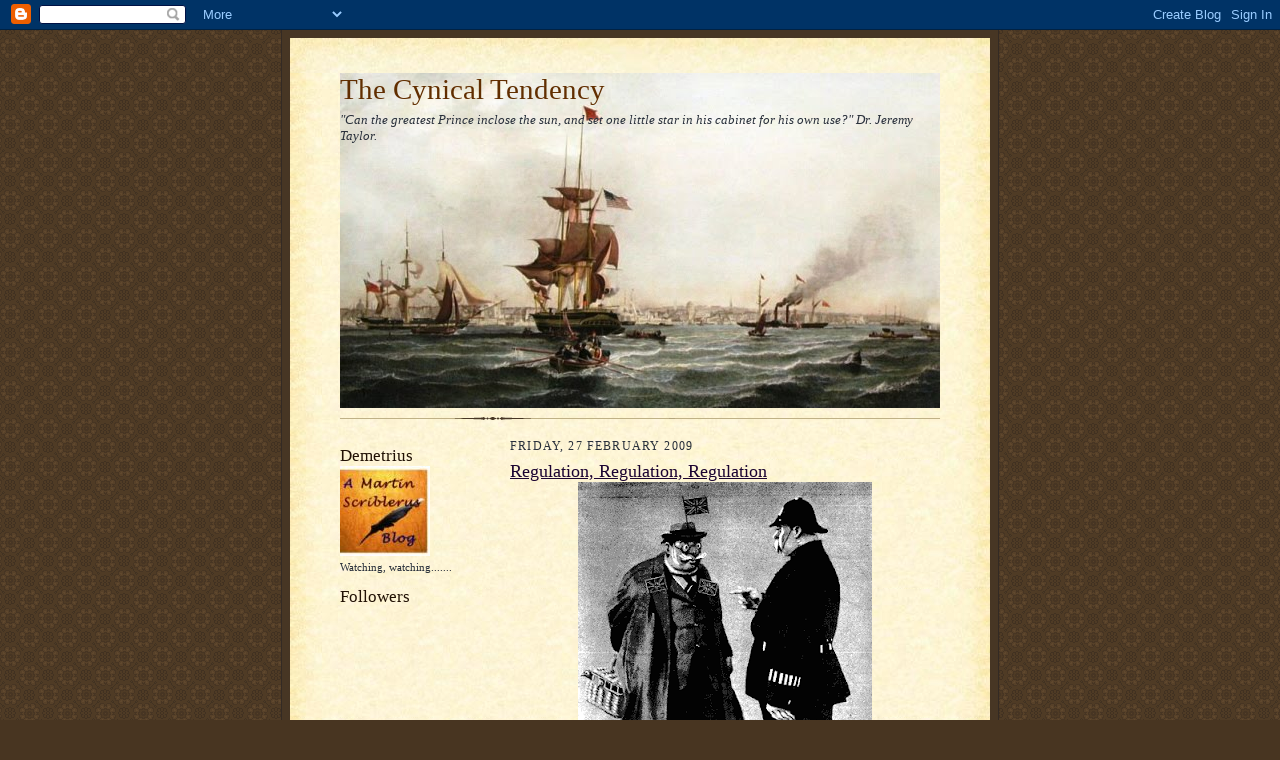

--- FILE ---
content_type: text/html; charset=UTF-8
request_url: https://thecynicaltendency.blogspot.com/2009/02/
body_size: 20086
content:
<!DOCTYPE html>
<html dir='ltr'>
<head>
<link href='https://www.blogger.com/static/v1/widgets/2944754296-widget_css_bundle.css' rel='stylesheet' type='text/css'/>
<meta content='text/html; charset=UTF-8' http-equiv='Content-Type'/>
<meta content='blogger' name='generator'/>
<link href='https://thecynicaltendency.blogspot.com/favicon.ico' rel='icon' type='image/x-icon'/>
<link href='http://thecynicaltendency.blogspot.com/2009/02/' rel='canonical'/>
<link rel="alternate" type="application/atom+xml" title="The Cynical Tendency - Atom" href="https://thecynicaltendency.blogspot.com/feeds/posts/default" />
<link rel="alternate" type="application/rss+xml" title="The Cynical Tendency - RSS" href="https://thecynicaltendency.blogspot.com/feeds/posts/default?alt=rss" />
<link rel="service.post" type="application/atom+xml" title="The Cynical Tendency - Atom" href="https://www.blogger.com/feeds/5001867295510218749/posts/default" />
<!--Can't find substitution for tag [blog.ieCssRetrofitLinks]-->
<meta content='http://thecynicaltendency.blogspot.com/2009/02/' property='og:url'/>
<meta content='The Cynical Tendency' property='og:title'/>
<meta content='&quot;Can the greatest Prince inclose the sun, and set one little star in his cabinet for his own use?&quot;
 
Dr. Jeremy Taylor.' property='og:description'/>
<title>The Cynical Tendency: February 2009</title>
<style id='page-skin-1' type='text/css'><!--
/*
-----------------------------------------------------
Blogger Template Style Sheet
Name:     Scribe
Date:     27 Feb 2004
Updated by: Blogger Team
------------------------------------------------------ */
/* Defaults
----------------------------------------------- */
body {
margin:0;
padding:0;
font-size: small;
text-align:center;
color:#29303b;
line-height:1.3em;
background:#483521 url("https://resources.blogblog.com/blogblog/data/scribe/bg.gif") repeat;
}
blockquote {
font-style:italic;
padding:0 32px;
line-height:1.6;
margin-top:0;
margin-right:0;
margin-bottom:.6em;
margin-left:0;
}
p {
margin:0;
padding:0;
}
abbr, acronym {
cursor:help;
font-style:normal;
}
code {
font-size: 90%;
white-space:normal;
color:#666;
}
hr {display:none;}
img {border:0;}
/* Link styles */
a:link {
color:#473624;
text-decoration:underline;
}
a:visited {
color: #956839;
text-decoration:underline;
}
a:hover {
color: #956839;
text-decoration:underline;
}
a:active {
color: #956839;
}
/* Layout
----------------------------------------------- */
#outer-wrapper {
background-color:#473624;
border-left:1px solid #332A24;
border-right:1px solid #332A24;
width:700px;
margin:0px auto;
padding:8px;
text-align:center;
font: normal normal 100% Georgia, Times New Roman,Sans-Serif;;
}
#main-top {
width:700px;
height:49px;
background:#FFF3DB url("https://resources.blogblog.com/blogblog/data/scribe/bg_paper_top.jpg") no-repeat top left;
margin:0px;
padding:0px;
display:block;
}
#main-bot {
width:700px;
height:81px;
background:#FFF3DB url("https://resources.blogblog.com/blogblog/data/scribe/bg_paper_bot.jpg") no-repeat top left;
margin:0;
padding:0;
display:block;
}
#wrap2 {
width:700px;
background:#FFF3DB url("https://resources.blogblog.com/blogblog/data/scribe/bg_paper_mid.jpg") repeat-y;
margin-top: -14px;
margin-right: 0px;
margin-bottom: 0px;
margin-left: 0px;
text-align:left;
display:block;
}
#wrap3 {
padding:0 50px;
}
.Header {
}
h1 {
margin:0;
padding-top:0;
padding-right:0;
padding-bottom:6px;
padding-left:0;
font: normal normal 225% Georgia, Times New Roman,sans-serif;
color: #612e00;
}
h1 a:link {
text-decoration:none;
color: #612e00;
}
h1 a:visited {
text-decoration:none;
}
h1 a:hover {
border:0;
text-decoration:none;
}
.Header .description {
margin:0;
padding:0;
line-height:1.5em;
color: #29303B;
font: italic normal 100% Georgia, Times New Roman, sans-serif;
}
#sidebar-wrapper {
clear:left;
}
#main {
width:430px;
float:right;
padding:8px 0;
margin:0;
word-wrap: break-word; /* fix for long text breaking sidebar float in IE */
overflow: hidden;     /* fix for long non-text content breaking IE sidebar float */
}
#sidebar {
width:150px;
float:left;
padding:8px 0;
margin:0;
word-wrap: break-word; /* fix for long text breaking sidebar float in IE */
overflow: hidden;     /* fix for long non-text content breaking IE sidebar float */
}
#footer {
clear:both;
background:url("https://resources.blogblog.com/blogblog/data/scribe/divider.gif") no-repeat top left;
padding-top:10px;
_padding-top:6px; /* IE Windows target */
}
#footer p {
line-height:1.5em;
font-size:75%;
}
/* Typography :: Main entry
----------------------------------------------- */
h2.date-header {
font-weight:normal;
text-transform:uppercase;
letter-spacing:.1em;
font-size:90%;
margin:0;
padding:0;
}
.post {
margin-top:8px;
margin-right:0;
margin-bottom:24px;
margin-left:0;
}
.post h3 {
font-weight:normal;
font-size:140%;
color:#1b0431;
margin:0;
padding:0;
}
.post h3 a {
color: #1b0431;
}
.post-body p {
line-height:1.5em;
margin-top:0;
margin-right:0;
margin-bottom:.6em;
margin-left:0;
}
.post-footer {
font-family: Verdana, sans-serif;
font-size:74%;
border-top:1px solid #BFB186;
padding-top:6px;
}
.post-footer a {
margin-right: 6px;
}
.post ul {
margin:0;
padding:0;
}
.post li {
line-height:1.5em;
list-style:none;
background:url("https://resources.blogblog.com/blogblog/data/scribe/list_icon.gif") no-repeat left .3em;
vertical-align:top;
padding-top: 0;
padding-right: 0;
padding-bottom: .6em;
padding-left: 17px;
margin:0;
}
.feed-links {
clear: both;
line-height: 2.5em;
}
#blog-pager-newer-link {
float: left;
}
#blog-pager-older-link {
float: right;
}
#blog-pager {
text-align: center;
}
/* Typography :: Sidebar
----------------------------------------------- */
.sidebar h2 {
margin:0;
padding:0;
color:#211104;
font: normal normal 150% Georgia, Times New Roman,sans-serif;
}
.sidebar h2 img {
margin-bottom:-4px;
}
.sidebar .widget {
font-size:86%;
margin-top:6px;
margin-right:0;
margin-bottom:12px;
margin-left:0;
padding:0;
line-height: 1.4em;
}
.sidebar ul li {
list-style: none;
margin:0;
}
.sidebar ul {
margin-left: 0;
padding-left: 0;
}
/* Comments
----------------------------------------------- */
#comments {}
#comments h4 {
font-weight:normal;
font-size:120%;
color:#29303B;
margin:0;
padding:0;
}
#comments-block {
line-height:1.5em;
}
.comment-author {
background:url("https://resources.blogblog.com/blogblog/data/scribe/list_icon.gif") no-repeat 2px .35em;
margin:.5em 0 0;
padding-top:0;
padding-right:0;
padding-bottom:0;
padding-left:20px;
font-weight:bold;
}
.comment-body {
margin:0;
padding-top:0;
padding-right:0;
padding-bottom:0;
padding-left:20px;
}
.comment-body p {
font-size:100%;
margin-top:0;
margin-right:0;
margin-bottom:.2em;
margin-left:0;
}
.comment-footer {
color:#29303B;
font-size:74%;
margin:0 0 10px;
padding-top:0;
padding-right:0;
padding-bottom:.75em;
padding-left:20px;
}
.comment-footer a:link {
color:#473624;
text-decoration:underline;
}
.comment-footer a:visited {
color:#716E6C;
text-decoration:underline;
}
.comment-footer a:hover {
color:#956839;
text-decoration:underline;
}
.comment-footer a:active {
color:#956839;
text-decoration:none;
}
.deleted-comment {
font-style:italic;
color:gray;
}
/* Profile
----------------------------------------------- */
#main .profile-data {
display:inline;
}
.profile-datablock, .profile-textblock {
margin-top:0;
margin-right:0;
margin-bottom:4px;
margin-left:0;
}
.profile-data {
margin:0;
padding-top:0;
padding-right:8px;
padding-bottom:0;
padding-left:0;
text-transform:uppercase;
letter-spacing:.1em;
font-size:90%;
color:#211104;
}
.profile-img {
float: left;
margin-top: 0;
margin-right: 5px;
margin-bottom: 5px;
margin-left: 0;
border:1px solid #A2907D;
padding:2px;
}
#header .widget, #main .widget {
margin-bottom:12px;
padding-bottom:12px;
}
#header {
background:url("https://resources.blogblog.com/blogblog/data/scribe/divider.gif") no-repeat bottom left;
}
/** Page structure tweaks for layout editor wireframe */
body#layout #outer-wrapper {
margin-top: 0;
padding-top: 0;
}
body#layout #wrap2,
body#layout #wrap3 {
margin-top: 0;
}
body#layout #main-top {
display:none;
}

--></style>
<link href='https://www.blogger.com/dyn-css/authorization.css?targetBlogID=5001867295510218749&amp;zx=34060866-d207-4578-88b6-2b2a43d11556' media='none' onload='if(media!=&#39;all&#39;)media=&#39;all&#39;' rel='stylesheet'/><noscript><link href='https://www.blogger.com/dyn-css/authorization.css?targetBlogID=5001867295510218749&amp;zx=34060866-d207-4578-88b6-2b2a43d11556' rel='stylesheet'/></noscript>
<meta name='google-adsense-platform-account' content='ca-host-pub-1556223355139109'/>
<meta name='google-adsense-platform-domain' content='blogspot.com'/>

</head>
<body>
<div class='navbar section' id='navbar'><div class='widget Navbar' data-version='1' id='Navbar1'><script type="text/javascript">
    function setAttributeOnload(object, attribute, val) {
      if(window.addEventListener) {
        window.addEventListener('load',
          function(){ object[attribute] = val; }, false);
      } else {
        window.attachEvent('onload', function(){ object[attribute] = val; });
      }
    }
  </script>
<div id="navbar-iframe-container"></div>
<script type="text/javascript" src="https://apis.google.com/js/platform.js"></script>
<script type="text/javascript">
      gapi.load("gapi.iframes:gapi.iframes.style.bubble", function() {
        if (gapi.iframes && gapi.iframes.getContext) {
          gapi.iframes.getContext().openChild({
              url: 'https://www.blogger.com/navbar/5001867295510218749?origin\x3dhttps://thecynicaltendency.blogspot.com',
              where: document.getElementById("navbar-iframe-container"),
              id: "navbar-iframe"
          });
        }
      });
    </script><script type="text/javascript">
(function() {
var script = document.createElement('script');
script.type = 'text/javascript';
script.src = '//pagead2.googlesyndication.com/pagead/js/google_top_exp.js';
var head = document.getElementsByTagName('head')[0];
if (head) {
head.appendChild(script);
}})();
</script>
</div></div>
<div id='outer-wrapper'>
<div id='main-top'></div>
<!-- placeholder for image -->
<div id='wrap2'><div id='wrap3'>
<div class='header section' id='header'><div class='widget Header' data-version='1' id='Header1'>
<div id="header-inner" style="background-image: url(&quot;//3.bp.blogspot.com/_Bl6kBo24Ccg/S5Eeu6QMsUI/AAAAAAAAAyk/GHpgTNJfyUk/S600/Port+of+Liverpool.jpg&quot;); background-position: left; width: 600px; min-height: 335px; _height: 335px; background-repeat: no-repeat; ">
<div class='titlewrapper' style='background: transparent'>
<h1 class='title' style='background: transparent; border-width: 0px'>
<a href='https://thecynicaltendency.blogspot.com/'>
The Cynical Tendency
</a>
</h1>
</div>
<div class='descriptionwrapper'>
<p class='description'><span>"Can the greatest Prince inclose the sun, and set one little star in his cabinet for his own use?"
 
Dr. Jeremy Taylor.</span></p>
</div>
</div>
</div></div>
<div id='crosscol-wrapper' style='text-align:center'>
<div class='crosscol no-items section' id='crosscol'></div>
</div>
<div id='sidebar-wrapper'>
<div class='sidebar section' id='sidebar'><div class='widget Image' data-version='1' id='Image1'>
<h2>Demetrius</h2>
<div class='widget-content'>
<img alt='Demetrius' height='90' id='Image1_img' src='https://blogger.googleusercontent.com/img/b/R29vZ2xl/AVvXsEjENkOmi35PnRfbgZLHjxN7_57qShEXSTeaE_UBe1CzqNc-6jL6LJmdVf7zF8v4jB5Z_V_TdozFqOdsPBU5jeuaqV6cumyLBYdpV6yQY_ndeCSS-D71uQvTXSWgUpzoq8gdQcXXcc-Gpt15/s1600/MS+Resized.jpg' width='90'/>
<br/>
<span class='caption'>Watching, watching.......</span>
</div>
<div class='clear'></div>
</div><div class='widget Followers' data-version='1' id='Followers2'>
<h2 class='title'>Followers</h2>
<div class='widget-content'>
<div id='Followers2-wrapper'>
<div style='margin-right:2px;'>
<div><script type="text/javascript" src="https://apis.google.com/js/platform.js"></script>
<div id="followers-iframe-container"></div>
<script type="text/javascript">
    window.followersIframe = null;
    function followersIframeOpen(url) {
      gapi.load("gapi.iframes", function() {
        if (gapi.iframes && gapi.iframes.getContext) {
          window.followersIframe = gapi.iframes.getContext().openChild({
            url: url,
            where: document.getElementById("followers-iframe-container"),
            messageHandlersFilter: gapi.iframes.CROSS_ORIGIN_IFRAMES_FILTER,
            messageHandlers: {
              '_ready': function(obj) {
                window.followersIframe.getIframeEl().height = obj.height;
              },
              'reset': function() {
                window.followersIframe.close();
                followersIframeOpen("https://www.blogger.com/followers/frame/5001867295510218749?colors\x3dCgt0cmFuc3BhcmVudBILdHJhbnNwYXJlbnQaByMyOTMwM2IiByMwMDAwMDAqByNGRkZGRkYyByMwMDAwMDA6ByMyOTMwM2JCByMwMDAwMDBKByMwMDAwMDBSByNGRkZGRkZaC3RyYW5zcGFyZW50\x26pageSize\x3d21\x26hl\x3den-GB\x26origin\x3dhttps://thecynicaltendency.blogspot.com");
              },
              'open': function(url) {
                window.followersIframe.close();
                followersIframeOpen(url);
              }
            }
          });
        }
      });
    }
    followersIframeOpen("https://www.blogger.com/followers/frame/5001867295510218749?colors\x3dCgt0cmFuc3BhcmVudBILdHJhbnNwYXJlbnQaByMyOTMwM2IiByMwMDAwMDAqByNGRkZGRkYyByMwMDAwMDA6ByMyOTMwM2JCByMwMDAwMDBKByMwMDAwMDBSByNGRkZGRkZaC3RyYW5zcGFyZW50\x26pageSize\x3d21\x26hl\x3den-GB\x26origin\x3dhttps://thecynicaltendency.blogspot.com");
  </script></div>
</div>
</div>
<div class='clear'></div>
</div>
</div><div class='widget BlogArchive' data-version='1' id='BlogArchive2'>
<h2>Blog Archive</h2>
<div class='widget-content'>
<div id='ArchiveList'>
<div id='BlogArchive2_ArchiveList'>
<ul class='hierarchy'>
<li class='archivedate collapsed'>
<a class='toggle' href='javascript:void(0)'>
<span class='zippy'>

        &#9658;&#160;
      
</span>
</a>
<a class='post-count-link' href='https://thecynicaltendency.blogspot.com/2019/'>
2019
</a>
<span class='post-count' dir='ltr'>(70)</span>
<ul class='hierarchy'>
<li class='archivedate collapsed'>
<a class='toggle' href='javascript:void(0)'>
<span class='zippy'>

        &#9658;&#160;
      
</span>
</a>
<a class='post-count-link' href='https://thecynicaltendency.blogspot.com/2019/07/'>
July
</a>
<span class='post-count' dir='ltr'>(1)</span>
</li>
</ul>
<ul class='hierarchy'>
<li class='archivedate collapsed'>
<a class='toggle' href='javascript:void(0)'>
<span class='zippy'>

        &#9658;&#160;
      
</span>
</a>
<a class='post-count-link' href='https://thecynicaltendency.blogspot.com/2019/06/'>
June
</a>
<span class='post-count' dir='ltr'>(5)</span>
</li>
</ul>
<ul class='hierarchy'>
<li class='archivedate collapsed'>
<a class='toggle' href='javascript:void(0)'>
<span class='zippy'>

        &#9658;&#160;
      
</span>
</a>
<a class='post-count-link' href='https://thecynicaltendency.blogspot.com/2019/05/'>
May
</a>
<span class='post-count' dir='ltr'>(8)</span>
</li>
</ul>
<ul class='hierarchy'>
<li class='archivedate collapsed'>
<a class='toggle' href='javascript:void(0)'>
<span class='zippy'>

        &#9658;&#160;
      
</span>
</a>
<a class='post-count-link' href='https://thecynicaltendency.blogspot.com/2019/04/'>
April
</a>
<span class='post-count' dir='ltr'>(9)</span>
</li>
</ul>
<ul class='hierarchy'>
<li class='archivedate collapsed'>
<a class='toggle' href='javascript:void(0)'>
<span class='zippy'>

        &#9658;&#160;
      
</span>
</a>
<a class='post-count-link' href='https://thecynicaltendency.blogspot.com/2019/03/'>
March
</a>
<span class='post-count' dir='ltr'>(13)</span>
</li>
</ul>
<ul class='hierarchy'>
<li class='archivedate collapsed'>
<a class='toggle' href='javascript:void(0)'>
<span class='zippy'>

        &#9658;&#160;
      
</span>
</a>
<a class='post-count-link' href='https://thecynicaltendency.blogspot.com/2019/02/'>
February
</a>
<span class='post-count' dir='ltr'>(16)</span>
</li>
</ul>
<ul class='hierarchy'>
<li class='archivedate collapsed'>
<a class='toggle' href='javascript:void(0)'>
<span class='zippy'>

        &#9658;&#160;
      
</span>
</a>
<a class='post-count-link' href='https://thecynicaltendency.blogspot.com/2019/01/'>
January
</a>
<span class='post-count' dir='ltr'>(18)</span>
</li>
</ul>
</li>
</ul>
<ul class='hierarchy'>
<li class='archivedate collapsed'>
<a class='toggle' href='javascript:void(0)'>
<span class='zippy'>

        &#9658;&#160;
      
</span>
</a>
<a class='post-count-link' href='https://thecynicaltendency.blogspot.com/2018/'>
2018
</a>
<span class='post-count' dir='ltr'>(191)</span>
<ul class='hierarchy'>
<li class='archivedate collapsed'>
<a class='toggle' href='javascript:void(0)'>
<span class='zippy'>

        &#9658;&#160;
      
</span>
</a>
<a class='post-count-link' href='https://thecynicaltendency.blogspot.com/2018/12/'>
December
</a>
<span class='post-count' dir='ltr'>(23)</span>
</li>
</ul>
<ul class='hierarchy'>
<li class='archivedate collapsed'>
<a class='toggle' href='javascript:void(0)'>
<span class='zippy'>

        &#9658;&#160;
      
</span>
</a>
<a class='post-count-link' href='https://thecynicaltendency.blogspot.com/2018/11/'>
November
</a>
<span class='post-count' dir='ltr'>(19)</span>
</li>
</ul>
<ul class='hierarchy'>
<li class='archivedate collapsed'>
<a class='toggle' href='javascript:void(0)'>
<span class='zippy'>

        &#9658;&#160;
      
</span>
</a>
<a class='post-count-link' href='https://thecynicaltendency.blogspot.com/2018/10/'>
October
</a>
<span class='post-count' dir='ltr'>(17)</span>
</li>
</ul>
<ul class='hierarchy'>
<li class='archivedate collapsed'>
<a class='toggle' href='javascript:void(0)'>
<span class='zippy'>

        &#9658;&#160;
      
</span>
</a>
<a class='post-count-link' href='https://thecynicaltendency.blogspot.com/2018/09/'>
September
</a>
<span class='post-count' dir='ltr'>(16)</span>
</li>
</ul>
<ul class='hierarchy'>
<li class='archivedate collapsed'>
<a class='toggle' href='javascript:void(0)'>
<span class='zippy'>

        &#9658;&#160;
      
</span>
</a>
<a class='post-count-link' href='https://thecynicaltendency.blogspot.com/2018/08/'>
August
</a>
<span class='post-count' dir='ltr'>(12)</span>
</li>
</ul>
<ul class='hierarchy'>
<li class='archivedate collapsed'>
<a class='toggle' href='javascript:void(0)'>
<span class='zippy'>

        &#9658;&#160;
      
</span>
</a>
<a class='post-count-link' href='https://thecynicaltendency.blogspot.com/2018/07/'>
July
</a>
<span class='post-count' dir='ltr'>(13)</span>
</li>
</ul>
<ul class='hierarchy'>
<li class='archivedate collapsed'>
<a class='toggle' href='javascript:void(0)'>
<span class='zippy'>

        &#9658;&#160;
      
</span>
</a>
<a class='post-count-link' href='https://thecynicaltendency.blogspot.com/2018/06/'>
June
</a>
<span class='post-count' dir='ltr'>(13)</span>
</li>
</ul>
<ul class='hierarchy'>
<li class='archivedate collapsed'>
<a class='toggle' href='javascript:void(0)'>
<span class='zippy'>

        &#9658;&#160;
      
</span>
</a>
<a class='post-count-link' href='https://thecynicaltendency.blogspot.com/2018/05/'>
May
</a>
<span class='post-count' dir='ltr'>(16)</span>
</li>
</ul>
<ul class='hierarchy'>
<li class='archivedate collapsed'>
<a class='toggle' href='javascript:void(0)'>
<span class='zippy'>

        &#9658;&#160;
      
</span>
</a>
<a class='post-count-link' href='https://thecynicaltendency.blogspot.com/2018/04/'>
April
</a>
<span class='post-count' dir='ltr'>(15)</span>
</li>
</ul>
<ul class='hierarchy'>
<li class='archivedate collapsed'>
<a class='toggle' href='javascript:void(0)'>
<span class='zippy'>

        &#9658;&#160;
      
</span>
</a>
<a class='post-count-link' href='https://thecynicaltendency.blogspot.com/2018/03/'>
March
</a>
<span class='post-count' dir='ltr'>(16)</span>
</li>
</ul>
<ul class='hierarchy'>
<li class='archivedate collapsed'>
<a class='toggle' href='javascript:void(0)'>
<span class='zippy'>

        &#9658;&#160;
      
</span>
</a>
<a class='post-count-link' href='https://thecynicaltendency.blogspot.com/2018/02/'>
February
</a>
<span class='post-count' dir='ltr'>(16)</span>
</li>
</ul>
<ul class='hierarchy'>
<li class='archivedate collapsed'>
<a class='toggle' href='javascript:void(0)'>
<span class='zippy'>

        &#9658;&#160;
      
</span>
</a>
<a class='post-count-link' href='https://thecynicaltendency.blogspot.com/2018/01/'>
January
</a>
<span class='post-count' dir='ltr'>(15)</span>
</li>
</ul>
</li>
</ul>
<ul class='hierarchy'>
<li class='archivedate collapsed'>
<a class='toggle' href='javascript:void(0)'>
<span class='zippy'>

        &#9658;&#160;
      
</span>
</a>
<a class='post-count-link' href='https://thecynicaltendency.blogspot.com/2017/'>
2017
</a>
<span class='post-count' dir='ltr'>(212)</span>
<ul class='hierarchy'>
<li class='archivedate collapsed'>
<a class='toggle' href='javascript:void(0)'>
<span class='zippy'>

        &#9658;&#160;
      
</span>
</a>
<a class='post-count-link' href='https://thecynicaltendency.blogspot.com/2017/12/'>
December
</a>
<span class='post-count' dir='ltr'>(19)</span>
</li>
</ul>
<ul class='hierarchy'>
<li class='archivedate collapsed'>
<a class='toggle' href='javascript:void(0)'>
<span class='zippy'>

        &#9658;&#160;
      
</span>
</a>
<a class='post-count-link' href='https://thecynicaltendency.blogspot.com/2017/11/'>
November
</a>
<span class='post-count' dir='ltr'>(22)</span>
</li>
</ul>
<ul class='hierarchy'>
<li class='archivedate collapsed'>
<a class='toggle' href='javascript:void(0)'>
<span class='zippy'>

        &#9658;&#160;
      
</span>
</a>
<a class='post-count-link' href='https://thecynicaltendency.blogspot.com/2017/10/'>
October
</a>
<span class='post-count' dir='ltr'>(17)</span>
</li>
</ul>
<ul class='hierarchy'>
<li class='archivedate collapsed'>
<a class='toggle' href='javascript:void(0)'>
<span class='zippy'>

        &#9658;&#160;
      
</span>
</a>
<a class='post-count-link' href='https://thecynicaltendency.blogspot.com/2017/09/'>
September
</a>
<span class='post-count' dir='ltr'>(15)</span>
</li>
</ul>
<ul class='hierarchy'>
<li class='archivedate collapsed'>
<a class='toggle' href='javascript:void(0)'>
<span class='zippy'>

        &#9658;&#160;
      
</span>
</a>
<a class='post-count-link' href='https://thecynicaltendency.blogspot.com/2017/08/'>
August
</a>
<span class='post-count' dir='ltr'>(18)</span>
</li>
</ul>
<ul class='hierarchy'>
<li class='archivedate collapsed'>
<a class='toggle' href='javascript:void(0)'>
<span class='zippy'>

        &#9658;&#160;
      
</span>
</a>
<a class='post-count-link' href='https://thecynicaltendency.blogspot.com/2017/07/'>
July
</a>
<span class='post-count' dir='ltr'>(15)</span>
</li>
</ul>
<ul class='hierarchy'>
<li class='archivedate collapsed'>
<a class='toggle' href='javascript:void(0)'>
<span class='zippy'>

        &#9658;&#160;
      
</span>
</a>
<a class='post-count-link' href='https://thecynicaltendency.blogspot.com/2017/06/'>
June
</a>
<span class='post-count' dir='ltr'>(18)</span>
</li>
</ul>
<ul class='hierarchy'>
<li class='archivedate collapsed'>
<a class='toggle' href='javascript:void(0)'>
<span class='zippy'>

        &#9658;&#160;
      
</span>
</a>
<a class='post-count-link' href='https://thecynicaltendency.blogspot.com/2017/05/'>
May
</a>
<span class='post-count' dir='ltr'>(19)</span>
</li>
</ul>
<ul class='hierarchy'>
<li class='archivedate collapsed'>
<a class='toggle' href='javascript:void(0)'>
<span class='zippy'>

        &#9658;&#160;
      
</span>
</a>
<a class='post-count-link' href='https://thecynicaltendency.blogspot.com/2017/04/'>
April
</a>
<span class='post-count' dir='ltr'>(19)</span>
</li>
</ul>
<ul class='hierarchy'>
<li class='archivedate collapsed'>
<a class='toggle' href='javascript:void(0)'>
<span class='zippy'>

        &#9658;&#160;
      
</span>
</a>
<a class='post-count-link' href='https://thecynicaltendency.blogspot.com/2017/03/'>
March
</a>
<span class='post-count' dir='ltr'>(17)</span>
</li>
</ul>
<ul class='hierarchy'>
<li class='archivedate collapsed'>
<a class='toggle' href='javascript:void(0)'>
<span class='zippy'>

        &#9658;&#160;
      
</span>
</a>
<a class='post-count-link' href='https://thecynicaltendency.blogspot.com/2017/02/'>
February
</a>
<span class='post-count' dir='ltr'>(16)</span>
</li>
</ul>
<ul class='hierarchy'>
<li class='archivedate collapsed'>
<a class='toggle' href='javascript:void(0)'>
<span class='zippy'>

        &#9658;&#160;
      
</span>
</a>
<a class='post-count-link' href='https://thecynicaltendency.blogspot.com/2017/01/'>
January
</a>
<span class='post-count' dir='ltr'>(17)</span>
</li>
</ul>
</li>
</ul>
<ul class='hierarchy'>
<li class='archivedate collapsed'>
<a class='toggle' href='javascript:void(0)'>
<span class='zippy'>

        &#9658;&#160;
      
</span>
</a>
<a class='post-count-link' href='https://thecynicaltendency.blogspot.com/2016/'>
2016
</a>
<span class='post-count' dir='ltr'>(239)</span>
<ul class='hierarchy'>
<li class='archivedate collapsed'>
<a class='toggle' href='javascript:void(0)'>
<span class='zippy'>

        &#9658;&#160;
      
</span>
</a>
<a class='post-count-link' href='https://thecynicaltendency.blogspot.com/2016/12/'>
December
</a>
<span class='post-count' dir='ltr'>(22)</span>
</li>
</ul>
<ul class='hierarchy'>
<li class='archivedate collapsed'>
<a class='toggle' href='javascript:void(0)'>
<span class='zippy'>

        &#9658;&#160;
      
</span>
</a>
<a class='post-count-link' href='https://thecynicaltendency.blogspot.com/2016/11/'>
November
</a>
<span class='post-count' dir='ltr'>(22)</span>
</li>
</ul>
<ul class='hierarchy'>
<li class='archivedate collapsed'>
<a class='toggle' href='javascript:void(0)'>
<span class='zippy'>

        &#9658;&#160;
      
</span>
</a>
<a class='post-count-link' href='https://thecynicaltendency.blogspot.com/2016/10/'>
October
</a>
<span class='post-count' dir='ltr'>(18)</span>
</li>
</ul>
<ul class='hierarchy'>
<li class='archivedate collapsed'>
<a class='toggle' href='javascript:void(0)'>
<span class='zippy'>

        &#9658;&#160;
      
</span>
</a>
<a class='post-count-link' href='https://thecynicaltendency.blogspot.com/2016/09/'>
September
</a>
<span class='post-count' dir='ltr'>(19)</span>
</li>
</ul>
<ul class='hierarchy'>
<li class='archivedate collapsed'>
<a class='toggle' href='javascript:void(0)'>
<span class='zippy'>

        &#9658;&#160;
      
</span>
</a>
<a class='post-count-link' href='https://thecynicaltendency.blogspot.com/2016/08/'>
August
</a>
<span class='post-count' dir='ltr'>(17)</span>
</li>
</ul>
<ul class='hierarchy'>
<li class='archivedate collapsed'>
<a class='toggle' href='javascript:void(0)'>
<span class='zippy'>

        &#9658;&#160;
      
</span>
</a>
<a class='post-count-link' href='https://thecynicaltendency.blogspot.com/2016/07/'>
July
</a>
<span class='post-count' dir='ltr'>(23)</span>
</li>
</ul>
<ul class='hierarchy'>
<li class='archivedate collapsed'>
<a class='toggle' href='javascript:void(0)'>
<span class='zippy'>

        &#9658;&#160;
      
</span>
</a>
<a class='post-count-link' href='https://thecynicaltendency.blogspot.com/2016/06/'>
June
</a>
<span class='post-count' dir='ltr'>(20)</span>
</li>
</ul>
<ul class='hierarchy'>
<li class='archivedate collapsed'>
<a class='toggle' href='javascript:void(0)'>
<span class='zippy'>

        &#9658;&#160;
      
</span>
</a>
<a class='post-count-link' href='https://thecynicaltendency.blogspot.com/2016/05/'>
May
</a>
<span class='post-count' dir='ltr'>(16)</span>
</li>
</ul>
<ul class='hierarchy'>
<li class='archivedate collapsed'>
<a class='toggle' href='javascript:void(0)'>
<span class='zippy'>

        &#9658;&#160;
      
</span>
</a>
<a class='post-count-link' href='https://thecynicaltendency.blogspot.com/2016/04/'>
April
</a>
<span class='post-count' dir='ltr'>(17)</span>
</li>
</ul>
<ul class='hierarchy'>
<li class='archivedate collapsed'>
<a class='toggle' href='javascript:void(0)'>
<span class='zippy'>

        &#9658;&#160;
      
</span>
</a>
<a class='post-count-link' href='https://thecynicaltendency.blogspot.com/2016/03/'>
March
</a>
<span class='post-count' dir='ltr'>(22)</span>
</li>
</ul>
<ul class='hierarchy'>
<li class='archivedate collapsed'>
<a class='toggle' href='javascript:void(0)'>
<span class='zippy'>

        &#9658;&#160;
      
</span>
</a>
<a class='post-count-link' href='https://thecynicaltendency.blogspot.com/2016/02/'>
February
</a>
<span class='post-count' dir='ltr'>(21)</span>
</li>
</ul>
<ul class='hierarchy'>
<li class='archivedate collapsed'>
<a class='toggle' href='javascript:void(0)'>
<span class='zippy'>

        &#9658;&#160;
      
</span>
</a>
<a class='post-count-link' href='https://thecynicaltendency.blogspot.com/2016/01/'>
January
</a>
<span class='post-count' dir='ltr'>(22)</span>
</li>
</ul>
</li>
</ul>
<ul class='hierarchy'>
<li class='archivedate collapsed'>
<a class='toggle' href='javascript:void(0)'>
<span class='zippy'>

        &#9658;&#160;
      
</span>
</a>
<a class='post-count-link' href='https://thecynicaltendency.blogspot.com/2015/'>
2015
</a>
<span class='post-count' dir='ltr'>(270)</span>
<ul class='hierarchy'>
<li class='archivedate collapsed'>
<a class='toggle' href='javascript:void(0)'>
<span class='zippy'>

        &#9658;&#160;
      
</span>
</a>
<a class='post-count-link' href='https://thecynicaltendency.blogspot.com/2015/12/'>
December
</a>
<span class='post-count' dir='ltr'>(22)</span>
</li>
</ul>
<ul class='hierarchy'>
<li class='archivedate collapsed'>
<a class='toggle' href='javascript:void(0)'>
<span class='zippy'>

        &#9658;&#160;
      
</span>
</a>
<a class='post-count-link' href='https://thecynicaltendency.blogspot.com/2015/11/'>
November
</a>
<span class='post-count' dir='ltr'>(24)</span>
</li>
</ul>
<ul class='hierarchy'>
<li class='archivedate collapsed'>
<a class='toggle' href='javascript:void(0)'>
<span class='zippy'>

        &#9658;&#160;
      
</span>
</a>
<a class='post-count-link' href='https://thecynicaltendency.blogspot.com/2015/10/'>
October
</a>
<span class='post-count' dir='ltr'>(25)</span>
</li>
</ul>
<ul class='hierarchy'>
<li class='archivedate collapsed'>
<a class='toggle' href='javascript:void(0)'>
<span class='zippy'>

        &#9658;&#160;
      
</span>
</a>
<a class='post-count-link' href='https://thecynicaltendency.blogspot.com/2015/09/'>
September
</a>
<span class='post-count' dir='ltr'>(29)</span>
</li>
</ul>
<ul class='hierarchy'>
<li class='archivedate collapsed'>
<a class='toggle' href='javascript:void(0)'>
<span class='zippy'>

        &#9658;&#160;
      
</span>
</a>
<a class='post-count-link' href='https://thecynicaltendency.blogspot.com/2015/08/'>
August
</a>
<span class='post-count' dir='ltr'>(19)</span>
</li>
</ul>
<ul class='hierarchy'>
<li class='archivedate collapsed'>
<a class='toggle' href='javascript:void(0)'>
<span class='zippy'>

        &#9658;&#160;
      
</span>
</a>
<a class='post-count-link' href='https://thecynicaltendency.blogspot.com/2015/07/'>
July
</a>
<span class='post-count' dir='ltr'>(24)</span>
</li>
</ul>
<ul class='hierarchy'>
<li class='archivedate collapsed'>
<a class='toggle' href='javascript:void(0)'>
<span class='zippy'>

        &#9658;&#160;
      
</span>
</a>
<a class='post-count-link' href='https://thecynicaltendency.blogspot.com/2015/06/'>
June
</a>
<span class='post-count' dir='ltr'>(21)</span>
</li>
</ul>
<ul class='hierarchy'>
<li class='archivedate collapsed'>
<a class='toggle' href='javascript:void(0)'>
<span class='zippy'>

        &#9658;&#160;
      
</span>
</a>
<a class='post-count-link' href='https://thecynicaltendency.blogspot.com/2015/05/'>
May
</a>
<span class='post-count' dir='ltr'>(27)</span>
</li>
</ul>
<ul class='hierarchy'>
<li class='archivedate collapsed'>
<a class='toggle' href='javascript:void(0)'>
<span class='zippy'>

        &#9658;&#160;
      
</span>
</a>
<a class='post-count-link' href='https://thecynicaltendency.blogspot.com/2015/04/'>
April
</a>
<span class='post-count' dir='ltr'>(26)</span>
</li>
</ul>
<ul class='hierarchy'>
<li class='archivedate collapsed'>
<a class='toggle' href='javascript:void(0)'>
<span class='zippy'>

        &#9658;&#160;
      
</span>
</a>
<a class='post-count-link' href='https://thecynicaltendency.blogspot.com/2015/03/'>
March
</a>
<span class='post-count' dir='ltr'>(19)</span>
</li>
</ul>
<ul class='hierarchy'>
<li class='archivedate collapsed'>
<a class='toggle' href='javascript:void(0)'>
<span class='zippy'>

        &#9658;&#160;
      
</span>
</a>
<a class='post-count-link' href='https://thecynicaltendency.blogspot.com/2015/02/'>
February
</a>
<span class='post-count' dir='ltr'>(12)</span>
</li>
</ul>
<ul class='hierarchy'>
<li class='archivedate collapsed'>
<a class='toggle' href='javascript:void(0)'>
<span class='zippy'>

        &#9658;&#160;
      
</span>
</a>
<a class='post-count-link' href='https://thecynicaltendency.blogspot.com/2015/01/'>
January
</a>
<span class='post-count' dir='ltr'>(22)</span>
</li>
</ul>
</li>
</ul>
<ul class='hierarchy'>
<li class='archivedate collapsed'>
<a class='toggle' href='javascript:void(0)'>
<span class='zippy'>

        &#9658;&#160;
      
</span>
</a>
<a class='post-count-link' href='https://thecynicaltendency.blogspot.com/2014/'>
2014
</a>
<span class='post-count' dir='ltr'>(306)</span>
<ul class='hierarchy'>
<li class='archivedate collapsed'>
<a class='toggle' href='javascript:void(0)'>
<span class='zippy'>

        &#9658;&#160;
      
</span>
</a>
<a class='post-count-link' href='https://thecynicaltendency.blogspot.com/2014/12/'>
December
</a>
<span class='post-count' dir='ltr'>(23)</span>
</li>
</ul>
<ul class='hierarchy'>
<li class='archivedate collapsed'>
<a class='toggle' href='javascript:void(0)'>
<span class='zippy'>

        &#9658;&#160;
      
</span>
</a>
<a class='post-count-link' href='https://thecynicaltendency.blogspot.com/2014/11/'>
November
</a>
<span class='post-count' dir='ltr'>(27)</span>
</li>
</ul>
<ul class='hierarchy'>
<li class='archivedate collapsed'>
<a class='toggle' href='javascript:void(0)'>
<span class='zippy'>

        &#9658;&#160;
      
</span>
</a>
<a class='post-count-link' href='https://thecynicaltendency.blogspot.com/2014/10/'>
October
</a>
<span class='post-count' dir='ltr'>(25)</span>
</li>
</ul>
<ul class='hierarchy'>
<li class='archivedate collapsed'>
<a class='toggle' href='javascript:void(0)'>
<span class='zippy'>

        &#9658;&#160;
      
</span>
</a>
<a class='post-count-link' href='https://thecynicaltendency.blogspot.com/2014/09/'>
September
</a>
<span class='post-count' dir='ltr'>(29)</span>
</li>
</ul>
<ul class='hierarchy'>
<li class='archivedate collapsed'>
<a class='toggle' href='javascript:void(0)'>
<span class='zippy'>

        &#9658;&#160;
      
</span>
</a>
<a class='post-count-link' href='https://thecynicaltendency.blogspot.com/2014/08/'>
August
</a>
<span class='post-count' dir='ltr'>(28)</span>
</li>
</ul>
<ul class='hierarchy'>
<li class='archivedate collapsed'>
<a class='toggle' href='javascript:void(0)'>
<span class='zippy'>

        &#9658;&#160;
      
</span>
</a>
<a class='post-count-link' href='https://thecynicaltendency.blogspot.com/2014/07/'>
July
</a>
<span class='post-count' dir='ltr'>(21)</span>
</li>
</ul>
<ul class='hierarchy'>
<li class='archivedate collapsed'>
<a class='toggle' href='javascript:void(0)'>
<span class='zippy'>

        &#9658;&#160;
      
</span>
</a>
<a class='post-count-link' href='https://thecynicaltendency.blogspot.com/2014/06/'>
June
</a>
<span class='post-count' dir='ltr'>(23)</span>
</li>
</ul>
<ul class='hierarchy'>
<li class='archivedate collapsed'>
<a class='toggle' href='javascript:void(0)'>
<span class='zippy'>

        &#9658;&#160;
      
</span>
</a>
<a class='post-count-link' href='https://thecynicaltendency.blogspot.com/2014/05/'>
May
</a>
<span class='post-count' dir='ltr'>(29)</span>
</li>
</ul>
<ul class='hierarchy'>
<li class='archivedate collapsed'>
<a class='toggle' href='javascript:void(0)'>
<span class='zippy'>

        &#9658;&#160;
      
</span>
</a>
<a class='post-count-link' href='https://thecynicaltendency.blogspot.com/2014/04/'>
April
</a>
<span class='post-count' dir='ltr'>(23)</span>
</li>
</ul>
<ul class='hierarchy'>
<li class='archivedate collapsed'>
<a class='toggle' href='javascript:void(0)'>
<span class='zippy'>

        &#9658;&#160;
      
</span>
</a>
<a class='post-count-link' href='https://thecynicaltendency.blogspot.com/2014/03/'>
March
</a>
<span class='post-count' dir='ltr'>(25)</span>
</li>
</ul>
<ul class='hierarchy'>
<li class='archivedate collapsed'>
<a class='toggle' href='javascript:void(0)'>
<span class='zippy'>

        &#9658;&#160;
      
</span>
</a>
<a class='post-count-link' href='https://thecynicaltendency.blogspot.com/2014/02/'>
February
</a>
<span class='post-count' dir='ltr'>(26)</span>
</li>
</ul>
<ul class='hierarchy'>
<li class='archivedate collapsed'>
<a class='toggle' href='javascript:void(0)'>
<span class='zippy'>

        &#9658;&#160;
      
</span>
</a>
<a class='post-count-link' href='https://thecynicaltendency.blogspot.com/2014/01/'>
January
</a>
<span class='post-count' dir='ltr'>(27)</span>
</li>
</ul>
</li>
</ul>
<ul class='hierarchy'>
<li class='archivedate collapsed'>
<a class='toggle' href='javascript:void(0)'>
<span class='zippy'>

        &#9658;&#160;
      
</span>
</a>
<a class='post-count-link' href='https://thecynicaltendency.blogspot.com/2013/'>
2013
</a>
<span class='post-count' dir='ltr'>(297)</span>
<ul class='hierarchy'>
<li class='archivedate collapsed'>
<a class='toggle' href='javascript:void(0)'>
<span class='zippy'>

        &#9658;&#160;
      
</span>
</a>
<a class='post-count-link' href='https://thecynicaltendency.blogspot.com/2013/12/'>
December
</a>
<span class='post-count' dir='ltr'>(29)</span>
</li>
</ul>
<ul class='hierarchy'>
<li class='archivedate collapsed'>
<a class='toggle' href='javascript:void(0)'>
<span class='zippy'>

        &#9658;&#160;
      
</span>
</a>
<a class='post-count-link' href='https://thecynicaltendency.blogspot.com/2013/11/'>
November
</a>
<span class='post-count' dir='ltr'>(25)</span>
</li>
</ul>
<ul class='hierarchy'>
<li class='archivedate collapsed'>
<a class='toggle' href='javascript:void(0)'>
<span class='zippy'>

        &#9658;&#160;
      
</span>
</a>
<a class='post-count-link' href='https://thecynicaltendency.blogspot.com/2013/10/'>
October
</a>
<span class='post-count' dir='ltr'>(30)</span>
</li>
</ul>
<ul class='hierarchy'>
<li class='archivedate collapsed'>
<a class='toggle' href='javascript:void(0)'>
<span class='zippy'>

        &#9658;&#160;
      
</span>
</a>
<a class='post-count-link' href='https://thecynicaltendency.blogspot.com/2013/09/'>
September
</a>
<span class='post-count' dir='ltr'>(28)</span>
</li>
</ul>
<ul class='hierarchy'>
<li class='archivedate collapsed'>
<a class='toggle' href='javascript:void(0)'>
<span class='zippy'>

        &#9658;&#160;
      
</span>
</a>
<a class='post-count-link' href='https://thecynicaltendency.blogspot.com/2013/08/'>
August
</a>
<span class='post-count' dir='ltr'>(27)</span>
</li>
</ul>
<ul class='hierarchy'>
<li class='archivedate collapsed'>
<a class='toggle' href='javascript:void(0)'>
<span class='zippy'>

        &#9658;&#160;
      
</span>
</a>
<a class='post-count-link' href='https://thecynicaltendency.blogspot.com/2013/07/'>
July
</a>
<span class='post-count' dir='ltr'>(24)</span>
</li>
</ul>
<ul class='hierarchy'>
<li class='archivedate collapsed'>
<a class='toggle' href='javascript:void(0)'>
<span class='zippy'>

        &#9658;&#160;
      
</span>
</a>
<a class='post-count-link' href='https://thecynicaltendency.blogspot.com/2013/06/'>
June
</a>
<span class='post-count' dir='ltr'>(16)</span>
</li>
</ul>
<ul class='hierarchy'>
<li class='archivedate collapsed'>
<a class='toggle' href='javascript:void(0)'>
<span class='zippy'>

        &#9658;&#160;
      
</span>
</a>
<a class='post-count-link' href='https://thecynicaltendency.blogspot.com/2013/05/'>
May
</a>
<span class='post-count' dir='ltr'>(23)</span>
</li>
</ul>
<ul class='hierarchy'>
<li class='archivedate collapsed'>
<a class='toggle' href='javascript:void(0)'>
<span class='zippy'>

        &#9658;&#160;
      
</span>
</a>
<a class='post-count-link' href='https://thecynicaltendency.blogspot.com/2013/04/'>
April
</a>
<span class='post-count' dir='ltr'>(25)</span>
</li>
</ul>
<ul class='hierarchy'>
<li class='archivedate collapsed'>
<a class='toggle' href='javascript:void(0)'>
<span class='zippy'>

        &#9658;&#160;
      
</span>
</a>
<a class='post-count-link' href='https://thecynicaltendency.blogspot.com/2013/03/'>
March
</a>
<span class='post-count' dir='ltr'>(25)</span>
</li>
</ul>
<ul class='hierarchy'>
<li class='archivedate collapsed'>
<a class='toggle' href='javascript:void(0)'>
<span class='zippy'>

        &#9658;&#160;
      
</span>
</a>
<a class='post-count-link' href='https://thecynicaltendency.blogspot.com/2013/02/'>
February
</a>
<span class='post-count' dir='ltr'>(23)</span>
</li>
</ul>
<ul class='hierarchy'>
<li class='archivedate collapsed'>
<a class='toggle' href='javascript:void(0)'>
<span class='zippy'>

        &#9658;&#160;
      
</span>
</a>
<a class='post-count-link' href='https://thecynicaltendency.blogspot.com/2013/01/'>
January
</a>
<span class='post-count' dir='ltr'>(22)</span>
</li>
</ul>
</li>
</ul>
<ul class='hierarchy'>
<li class='archivedate collapsed'>
<a class='toggle' href='javascript:void(0)'>
<span class='zippy'>

        &#9658;&#160;
      
</span>
</a>
<a class='post-count-link' href='https://thecynicaltendency.blogspot.com/2012/'>
2012
</a>
<span class='post-count' dir='ltr'>(278)</span>
<ul class='hierarchy'>
<li class='archivedate collapsed'>
<a class='toggle' href='javascript:void(0)'>
<span class='zippy'>

        &#9658;&#160;
      
</span>
</a>
<a class='post-count-link' href='https://thecynicaltendency.blogspot.com/2012/12/'>
December
</a>
<span class='post-count' dir='ltr'>(21)</span>
</li>
</ul>
<ul class='hierarchy'>
<li class='archivedate collapsed'>
<a class='toggle' href='javascript:void(0)'>
<span class='zippy'>

        &#9658;&#160;
      
</span>
</a>
<a class='post-count-link' href='https://thecynicaltendency.blogspot.com/2012/11/'>
November
</a>
<span class='post-count' dir='ltr'>(27)</span>
</li>
</ul>
<ul class='hierarchy'>
<li class='archivedate collapsed'>
<a class='toggle' href='javascript:void(0)'>
<span class='zippy'>

        &#9658;&#160;
      
</span>
</a>
<a class='post-count-link' href='https://thecynicaltendency.blogspot.com/2012/10/'>
October
</a>
<span class='post-count' dir='ltr'>(25)</span>
</li>
</ul>
<ul class='hierarchy'>
<li class='archivedate collapsed'>
<a class='toggle' href='javascript:void(0)'>
<span class='zippy'>

        &#9658;&#160;
      
</span>
</a>
<a class='post-count-link' href='https://thecynicaltendency.blogspot.com/2012/09/'>
September
</a>
<span class='post-count' dir='ltr'>(23)</span>
</li>
</ul>
<ul class='hierarchy'>
<li class='archivedate collapsed'>
<a class='toggle' href='javascript:void(0)'>
<span class='zippy'>

        &#9658;&#160;
      
</span>
</a>
<a class='post-count-link' href='https://thecynicaltendency.blogspot.com/2012/08/'>
August
</a>
<span class='post-count' dir='ltr'>(28)</span>
</li>
</ul>
<ul class='hierarchy'>
<li class='archivedate collapsed'>
<a class='toggle' href='javascript:void(0)'>
<span class='zippy'>

        &#9658;&#160;
      
</span>
</a>
<a class='post-count-link' href='https://thecynicaltendency.blogspot.com/2012/07/'>
July
</a>
<span class='post-count' dir='ltr'>(20)</span>
</li>
</ul>
<ul class='hierarchy'>
<li class='archivedate collapsed'>
<a class='toggle' href='javascript:void(0)'>
<span class='zippy'>

        &#9658;&#160;
      
</span>
</a>
<a class='post-count-link' href='https://thecynicaltendency.blogspot.com/2012/06/'>
June
</a>
<span class='post-count' dir='ltr'>(25)</span>
</li>
</ul>
<ul class='hierarchy'>
<li class='archivedate collapsed'>
<a class='toggle' href='javascript:void(0)'>
<span class='zippy'>

        &#9658;&#160;
      
</span>
</a>
<a class='post-count-link' href='https://thecynicaltendency.blogspot.com/2012/05/'>
May
</a>
<span class='post-count' dir='ltr'>(25)</span>
</li>
</ul>
<ul class='hierarchy'>
<li class='archivedate collapsed'>
<a class='toggle' href='javascript:void(0)'>
<span class='zippy'>

        &#9658;&#160;
      
</span>
</a>
<a class='post-count-link' href='https://thecynicaltendency.blogspot.com/2012/04/'>
April
</a>
<span class='post-count' dir='ltr'>(21)</span>
</li>
</ul>
<ul class='hierarchy'>
<li class='archivedate collapsed'>
<a class='toggle' href='javascript:void(0)'>
<span class='zippy'>

        &#9658;&#160;
      
</span>
</a>
<a class='post-count-link' href='https://thecynicaltendency.blogspot.com/2012/03/'>
March
</a>
<span class='post-count' dir='ltr'>(20)</span>
</li>
</ul>
<ul class='hierarchy'>
<li class='archivedate collapsed'>
<a class='toggle' href='javascript:void(0)'>
<span class='zippy'>

        &#9658;&#160;
      
</span>
</a>
<a class='post-count-link' href='https://thecynicaltendency.blogspot.com/2012/02/'>
February
</a>
<span class='post-count' dir='ltr'>(18)</span>
</li>
</ul>
<ul class='hierarchy'>
<li class='archivedate collapsed'>
<a class='toggle' href='javascript:void(0)'>
<span class='zippy'>

        &#9658;&#160;
      
</span>
</a>
<a class='post-count-link' href='https://thecynicaltendency.blogspot.com/2012/01/'>
January
</a>
<span class='post-count' dir='ltr'>(25)</span>
</li>
</ul>
</li>
</ul>
<ul class='hierarchy'>
<li class='archivedate collapsed'>
<a class='toggle' href='javascript:void(0)'>
<span class='zippy'>

        &#9658;&#160;
      
</span>
</a>
<a class='post-count-link' href='https://thecynicaltendency.blogspot.com/2011/'>
2011
</a>
<span class='post-count' dir='ltr'>(279)</span>
<ul class='hierarchy'>
<li class='archivedate collapsed'>
<a class='toggle' href='javascript:void(0)'>
<span class='zippy'>

        &#9658;&#160;
      
</span>
</a>
<a class='post-count-link' href='https://thecynicaltendency.blogspot.com/2011/12/'>
December
</a>
<span class='post-count' dir='ltr'>(18)</span>
</li>
</ul>
<ul class='hierarchy'>
<li class='archivedate collapsed'>
<a class='toggle' href='javascript:void(0)'>
<span class='zippy'>

        &#9658;&#160;
      
</span>
</a>
<a class='post-count-link' href='https://thecynicaltendency.blogspot.com/2011/11/'>
November
</a>
<span class='post-count' dir='ltr'>(21)</span>
</li>
</ul>
<ul class='hierarchy'>
<li class='archivedate collapsed'>
<a class='toggle' href='javascript:void(0)'>
<span class='zippy'>

        &#9658;&#160;
      
</span>
</a>
<a class='post-count-link' href='https://thecynicaltendency.blogspot.com/2011/10/'>
October
</a>
<span class='post-count' dir='ltr'>(19)</span>
</li>
</ul>
<ul class='hierarchy'>
<li class='archivedate collapsed'>
<a class='toggle' href='javascript:void(0)'>
<span class='zippy'>

        &#9658;&#160;
      
</span>
</a>
<a class='post-count-link' href='https://thecynicaltendency.blogspot.com/2011/09/'>
September
</a>
<span class='post-count' dir='ltr'>(24)</span>
</li>
</ul>
<ul class='hierarchy'>
<li class='archivedate collapsed'>
<a class='toggle' href='javascript:void(0)'>
<span class='zippy'>

        &#9658;&#160;
      
</span>
</a>
<a class='post-count-link' href='https://thecynicaltendency.blogspot.com/2011/08/'>
August
</a>
<span class='post-count' dir='ltr'>(26)</span>
</li>
</ul>
<ul class='hierarchy'>
<li class='archivedate collapsed'>
<a class='toggle' href='javascript:void(0)'>
<span class='zippy'>

        &#9658;&#160;
      
</span>
</a>
<a class='post-count-link' href='https://thecynicaltendency.blogspot.com/2011/07/'>
July
</a>
<span class='post-count' dir='ltr'>(30)</span>
</li>
</ul>
<ul class='hierarchy'>
<li class='archivedate collapsed'>
<a class='toggle' href='javascript:void(0)'>
<span class='zippy'>

        &#9658;&#160;
      
</span>
</a>
<a class='post-count-link' href='https://thecynicaltendency.blogspot.com/2011/06/'>
June
</a>
<span class='post-count' dir='ltr'>(29)</span>
</li>
</ul>
<ul class='hierarchy'>
<li class='archivedate collapsed'>
<a class='toggle' href='javascript:void(0)'>
<span class='zippy'>

        &#9658;&#160;
      
</span>
</a>
<a class='post-count-link' href='https://thecynicaltendency.blogspot.com/2011/05/'>
May
</a>
<span class='post-count' dir='ltr'>(23)</span>
</li>
</ul>
<ul class='hierarchy'>
<li class='archivedate collapsed'>
<a class='toggle' href='javascript:void(0)'>
<span class='zippy'>

        &#9658;&#160;
      
</span>
</a>
<a class='post-count-link' href='https://thecynicaltendency.blogspot.com/2011/04/'>
April
</a>
<span class='post-count' dir='ltr'>(26)</span>
</li>
</ul>
<ul class='hierarchy'>
<li class='archivedate collapsed'>
<a class='toggle' href='javascript:void(0)'>
<span class='zippy'>

        &#9658;&#160;
      
</span>
</a>
<a class='post-count-link' href='https://thecynicaltendency.blogspot.com/2011/03/'>
March
</a>
<span class='post-count' dir='ltr'>(27)</span>
</li>
</ul>
<ul class='hierarchy'>
<li class='archivedate collapsed'>
<a class='toggle' href='javascript:void(0)'>
<span class='zippy'>

        &#9658;&#160;
      
</span>
</a>
<a class='post-count-link' href='https://thecynicaltendency.blogspot.com/2011/02/'>
February
</a>
<span class='post-count' dir='ltr'>(21)</span>
</li>
</ul>
<ul class='hierarchy'>
<li class='archivedate collapsed'>
<a class='toggle' href='javascript:void(0)'>
<span class='zippy'>

        &#9658;&#160;
      
</span>
</a>
<a class='post-count-link' href='https://thecynicaltendency.blogspot.com/2011/01/'>
January
</a>
<span class='post-count' dir='ltr'>(15)</span>
</li>
</ul>
</li>
</ul>
<ul class='hierarchy'>
<li class='archivedate collapsed'>
<a class='toggle' href='javascript:void(0)'>
<span class='zippy'>

        &#9658;&#160;
      
</span>
</a>
<a class='post-count-link' href='https://thecynicaltendency.blogspot.com/2010/'>
2010
</a>
<span class='post-count' dir='ltr'>(207)</span>
<ul class='hierarchy'>
<li class='archivedate collapsed'>
<a class='toggle' href='javascript:void(0)'>
<span class='zippy'>

        &#9658;&#160;
      
</span>
</a>
<a class='post-count-link' href='https://thecynicaltendency.blogspot.com/2010/12/'>
December
</a>
<span class='post-count' dir='ltr'>(20)</span>
</li>
</ul>
<ul class='hierarchy'>
<li class='archivedate collapsed'>
<a class='toggle' href='javascript:void(0)'>
<span class='zippy'>

        &#9658;&#160;
      
</span>
</a>
<a class='post-count-link' href='https://thecynicaltendency.blogspot.com/2010/11/'>
November
</a>
<span class='post-count' dir='ltr'>(25)</span>
</li>
</ul>
<ul class='hierarchy'>
<li class='archivedate collapsed'>
<a class='toggle' href='javascript:void(0)'>
<span class='zippy'>

        &#9658;&#160;
      
</span>
</a>
<a class='post-count-link' href='https://thecynicaltendency.blogspot.com/2010/10/'>
October
</a>
<span class='post-count' dir='ltr'>(21)</span>
</li>
</ul>
<ul class='hierarchy'>
<li class='archivedate collapsed'>
<a class='toggle' href='javascript:void(0)'>
<span class='zippy'>

        &#9658;&#160;
      
</span>
</a>
<a class='post-count-link' href='https://thecynicaltendency.blogspot.com/2010/09/'>
September
</a>
<span class='post-count' dir='ltr'>(16)</span>
</li>
</ul>
<ul class='hierarchy'>
<li class='archivedate collapsed'>
<a class='toggle' href='javascript:void(0)'>
<span class='zippy'>

        &#9658;&#160;
      
</span>
</a>
<a class='post-count-link' href='https://thecynicaltendency.blogspot.com/2010/08/'>
August
</a>
<span class='post-count' dir='ltr'>(16)</span>
</li>
</ul>
<ul class='hierarchy'>
<li class='archivedate collapsed'>
<a class='toggle' href='javascript:void(0)'>
<span class='zippy'>

        &#9658;&#160;
      
</span>
</a>
<a class='post-count-link' href='https://thecynicaltendency.blogspot.com/2010/07/'>
July
</a>
<span class='post-count' dir='ltr'>(16)</span>
</li>
</ul>
<ul class='hierarchy'>
<li class='archivedate collapsed'>
<a class='toggle' href='javascript:void(0)'>
<span class='zippy'>

        &#9658;&#160;
      
</span>
</a>
<a class='post-count-link' href='https://thecynicaltendency.blogspot.com/2010/06/'>
June
</a>
<span class='post-count' dir='ltr'>(14)</span>
</li>
</ul>
<ul class='hierarchy'>
<li class='archivedate collapsed'>
<a class='toggle' href='javascript:void(0)'>
<span class='zippy'>

        &#9658;&#160;
      
</span>
</a>
<a class='post-count-link' href='https://thecynicaltendency.blogspot.com/2010/05/'>
May
</a>
<span class='post-count' dir='ltr'>(19)</span>
</li>
</ul>
<ul class='hierarchy'>
<li class='archivedate collapsed'>
<a class='toggle' href='javascript:void(0)'>
<span class='zippy'>

        &#9658;&#160;
      
</span>
</a>
<a class='post-count-link' href='https://thecynicaltendency.blogspot.com/2010/04/'>
April
</a>
<span class='post-count' dir='ltr'>(16)</span>
</li>
</ul>
<ul class='hierarchy'>
<li class='archivedate collapsed'>
<a class='toggle' href='javascript:void(0)'>
<span class='zippy'>

        &#9658;&#160;
      
</span>
</a>
<a class='post-count-link' href='https://thecynicaltendency.blogspot.com/2010/03/'>
March
</a>
<span class='post-count' dir='ltr'>(16)</span>
</li>
</ul>
<ul class='hierarchy'>
<li class='archivedate collapsed'>
<a class='toggle' href='javascript:void(0)'>
<span class='zippy'>

        &#9658;&#160;
      
</span>
</a>
<a class='post-count-link' href='https://thecynicaltendency.blogspot.com/2010/02/'>
February
</a>
<span class='post-count' dir='ltr'>(14)</span>
</li>
</ul>
<ul class='hierarchy'>
<li class='archivedate collapsed'>
<a class='toggle' href='javascript:void(0)'>
<span class='zippy'>

        &#9658;&#160;
      
</span>
</a>
<a class='post-count-link' href='https://thecynicaltendency.blogspot.com/2010/01/'>
January
</a>
<span class='post-count' dir='ltr'>(14)</span>
</li>
</ul>
</li>
</ul>
<ul class='hierarchy'>
<li class='archivedate expanded'>
<a class='toggle' href='javascript:void(0)'>
<span class='zippy toggle-open'>

        &#9660;&#160;
      
</span>
</a>
<a class='post-count-link' href='https://thecynicaltendency.blogspot.com/2009/'>
2009
</a>
<span class='post-count' dir='ltr'>(174)</span>
<ul class='hierarchy'>
<li class='archivedate collapsed'>
<a class='toggle' href='javascript:void(0)'>
<span class='zippy'>

        &#9658;&#160;
      
</span>
</a>
<a class='post-count-link' href='https://thecynicaltendency.blogspot.com/2009/12/'>
December
</a>
<span class='post-count' dir='ltr'>(17)</span>
</li>
</ul>
<ul class='hierarchy'>
<li class='archivedate collapsed'>
<a class='toggle' href='javascript:void(0)'>
<span class='zippy'>

        &#9658;&#160;
      
</span>
</a>
<a class='post-count-link' href='https://thecynicaltendency.blogspot.com/2009/11/'>
November
</a>
<span class='post-count' dir='ltr'>(17)</span>
</li>
</ul>
<ul class='hierarchy'>
<li class='archivedate collapsed'>
<a class='toggle' href='javascript:void(0)'>
<span class='zippy'>

        &#9658;&#160;
      
</span>
</a>
<a class='post-count-link' href='https://thecynicaltendency.blogspot.com/2009/10/'>
October
</a>
<span class='post-count' dir='ltr'>(18)</span>
</li>
</ul>
<ul class='hierarchy'>
<li class='archivedate collapsed'>
<a class='toggle' href='javascript:void(0)'>
<span class='zippy'>

        &#9658;&#160;
      
</span>
</a>
<a class='post-count-link' href='https://thecynicaltendency.blogspot.com/2009/09/'>
September
</a>
<span class='post-count' dir='ltr'>(15)</span>
</li>
</ul>
<ul class='hierarchy'>
<li class='archivedate collapsed'>
<a class='toggle' href='javascript:void(0)'>
<span class='zippy'>

        &#9658;&#160;
      
</span>
</a>
<a class='post-count-link' href='https://thecynicaltendency.blogspot.com/2009/08/'>
August
</a>
<span class='post-count' dir='ltr'>(19)</span>
</li>
</ul>
<ul class='hierarchy'>
<li class='archivedate collapsed'>
<a class='toggle' href='javascript:void(0)'>
<span class='zippy'>

        &#9658;&#160;
      
</span>
</a>
<a class='post-count-link' href='https://thecynicaltendency.blogspot.com/2009/07/'>
July
</a>
<span class='post-count' dir='ltr'>(18)</span>
</li>
</ul>
<ul class='hierarchy'>
<li class='archivedate collapsed'>
<a class='toggle' href='javascript:void(0)'>
<span class='zippy'>

        &#9658;&#160;
      
</span>
</a>
<a class='post-count-link' href='https://thecynicaltendency.blogspot.com/2009/06/'>
June
</a>
<span class='post-count' dir='ltr'>(16)</span>
</li>
</ul>
<ul class='hierarchy'>
<li class='archivedate collapsed'>
<a class='toggle' href='javascript:void(0)'>
<span class='zippy'>

        &#9658;&#160;
      
</span>
</a>
<a class='post-count-link' href='https://thecynicaltendency.blogspot.com/2009/05/'>
May
</a>
<span class='post-count' dir='ltr'>(18)</span>
</li>
</ul>
<ul class='hierarchy'>
<li class='archivedate collapsed'>
<a class='toggle' href='javascript:void(0)'>
<span class='zippy'>

        &#9658;&#160;
      
</span>
</a>
<a class='post-count-link' href='https://thecynicaltendency.blogspot.com/2009/04/'>
April
</a>
<span class='post-count' dir='ltr'>(18)</span>
</li>
</ul>
<ul class='hierarchy'>
<li class='archivedate collapsed'>
<a class='toggle' href='javascript:void(0)'>
<span class='zippy'>

        &#9658;&#160;
      
</span>
</a>
<a class='post-count-link' href='https://thecynicaltendency.blogspot.com/2009/03/'>
March
</a>
<span class='post-count' dir='ltr'>(12)</span>
</li>
</ul>
<ul class='hierarchy'>
<li class='archivedate expanded'>
<a class='toggle' href='javascript:void(0)'>
<span class='zippy toggle-open'>

        &#9660;&#160;
      
</span>
</a>
<a class='post-count-link' href='https://thecynicaltendency.blogspot.com/2009/02/'>
February
</a>
<span class='post-count' dir='ltr'>(6)</span>
<ul class='posts'>
<li><a href='https://thecynicaltendency.blogspot.com/2009/02/regulation-regulation-regulation.html'>Regulation, Regulation, Regulation</a></li>
<li><a href='https://thecynicaltendency.blogspot.com/2009/02/investment-and-expenditure-policy.html'>Investment And Expenditure Policy</a></li>
<li><a href='https://thecynicaltendency.blogspot.com/2009/02/stanford-madoff-ponzi-and-brown.html'>Stanford, Madoff, Ponzi, And Brown</a></li>
<li><a href='https://thecynicaltendency.blogspot.com/2009/02/vroom-vroom-screech-clunk.html'>Vroom, Vroom, Screech, Clunk.</a></li>
<li><a href='https://thecynicaltendency.blogspot.com/2009/02/krays-what-if.html'>The Krays - What If?</a></li>
<li><a href='https://thecynicaltendency.blogspot.com/2009/02/das-fliegen-schwein-theory-of-economics.html'>Economic Theory For The Day</a></li>
</ul>
</li>
</ul>
</li>
</ul>
</div>
</div>
<div class='clear'></div>
</div>
</div><div class='widget Profile' data-version='1' id='Profile2'>
<h2>About Me</h2>
<div class='widget-content'>
<a href='https://www.blogger.com/profile/17198549581667363991'><img alt='My photo' class='profile-img' height='80' src='//blogger.googleusercontent.com/img/b/R29vZ2xl/AVvXsEj2YLRYGHm7iUylhMjoOCc-iPgkH57hDRznZQoHrPHfAd0xRSj50tzA6QwFxAlzdGyTcIPVWfA4X9GRVG7KK2xfk9FXQ3ZkSayBZWWhWZayM8Le6zBcgaoBXMQmzHpJKA/s220/Jerboa.JPG' width='61'/></a>
<dl class='profile-datablock'>
<dt class='profile-data'>
<a class='profile-name-link g-profile' href='https://www.blogger.com/profile/17198549581667363991' rel='author' style='background-image: url(//www.blogger.com/img/logo-16.png);'>
Demetrius
</a>
</dt>
<dd class='profile-data'>The Atlantic Isles</dd>
<dd class='profile-textblock'>Bloggo Ergo Sum</dd>
</dl>
<a class='profile-link' href='https://www.blogger.com/profile/17198549581667363991' rel='author'>View my complete profile</a>
<div class='clear'></div>
</div>
</div></div>
</div>
<div class='main section' id='main'><div class='widget Blog' data-version='1' id='Blog1'>
<div class='blog-posts hfeed'>

          <div class="date-outer">
        
<h2 class='date-header'><span>Friday, 27 February 2009</span></h2>

          <div class="date-posts">
        
<div class='post-outer'>
<div class='post hentry uncustomized-post-template' itemprop='blogPost' itemscope='itemscope' itemtype='http://schema.org/BlogPosting'>
<meta content='https://blogger.googleusercontent.com/img/b/R29vZ2xl/AVvXsEhPKhqzdJrmOwgObNyQvy_d4GiVUGFIOEg0m_xiI7N1IZJITXkvtqDwDD7MCp68UGFJxUJ5D8mQA7mqUHMSS1C2ZBLr69KWpBU8Y8DPIOSWNPVV1jf41GImj2VHlnoPTHjhxVzIMVFYXwOh/s400/Policeman.png' itemprop='image_url'/>
<meta content='5001867295510218749' itemprop='blogId'/>
<meta content='4454355900366250594' itemprop='postId'/>
<a name='4454355900366250594'></a>
<h3 class='post-title entry-title' itemprop='name'>
<a href='https://thecynicaltendency.blogspot.com/2009/02/regulation-regulation-regulation.html'>Regulation, Regulation, Regulation</a>
</h3>
<div class='post-header'>
<div class='post-header-line-1'></div>
</div>
<div class='post-body entry-content' id='post-body-4454355900366250594' itemprop='description articleBody'>
<a href="https://blogger.googleusercontent.com/img/b/R29vZ2xl/AVvXsEhPKhqzdJrmOwgObNyQvy_d4GiVUGFIOEg0m_xiI7N1IZJITXkvtqDwDD7MCp68UGFJxUJ5D8mQA7mqUHMSS1C2ZBLr69KWpBU8Y8DPIOSWNPVV1jf41GImj2VHlnoPTHjhxVzIMVFYXwOh/s1600-h/Policeman.png"><img alt="" border="0" id="BLOGGER_PHOTO_ID_5307433551687469346" src="https://blogger.googleusercontent.com/img/b/R29vZ2xl/AVvXsEhPKhqzdJrmOwgObNyQvy_d4GiVUGFIOEg0m_xiI7N1IZJITXkvtqDwDD7MCp68UGFJxUJ5D8mQA7mqUHMSS1C2ZBLr69KWpBU8Y8DPIOSWNPVV1jf41GImj2VHlnoPTHjhxVzIMVFYXwOh/s400/Policeman.png" style="DISPLAY: block; MARGIN: 0px auto 10px; WIDTH: 294px; CURSOR: hand; HEIGHT: 400px; TEXT-ALIGN: center" /></a><br />In todays Financial Times, Friday 27th February, William Buiter has a characteristically timely and thoughtful item on the business of regulating financial services.  It makes a great deal of sense, in particular about getting the show on the road now for the future, instead of leaving it to the future and allowing the uncertainly and chaos to develope further.<br /><div></div>
<div style='clear: both;'></div>
</div>
<div class='post-footer'>
<div class='post-footer-line post-footer-line-1'>
<span class='post-author vcard'>
Posted by
<span class='fn' itemprop='author' itemscope='itemscope' itemtype='http://schema.org/Person'>
<meta content='https://www.blogger.com/profile/17198549581667363991' itemprop='url'/>
<a class='g-profile' href='https://www.blogger.com/profile/17198549581667363991' rel='author' title='author profile'>
<span itemprop='name'>Demetrius</span>
</a>
</span>
</span>
<span class='post-timestamp'>
at
<meta content='http://thecynicaltendency.blogspot.com/2009/02/regulation-regulation-regulation.html' itemprop='url'/>
<a class='timestamp-link' href='https://thecynicaltendency.blogspot.com/2009/02/regulation-regulation-regulation.html' rel='bookmark' title='permanent link'><abbr class='published' itemprop='datePublished' title='2009-02-27T11:11:00Z'>11:11</abbr></a>
</span>
<span class='post-comment-link'>
<a class='comment-link' href='https://thecynicaltendency.blogspot.com/2009/02/regulation-regulation-regulation.html#comment-form' onclick=''>
No comments:
  </a>
</span>
<span class='post-icons'>
<span class='item-action'>
<a href='https://www.blogger.com/email-post/5001867295510218749/4454355900366250594' title='Email Post'>
<img alt='' class='icon-action' height='13' src='https://resources.blogblog.com/img/icon18_email.gif' width='18'/>
</a>
</span>
<span class='item-control blog-admin pid-1657249792'>
<a href='https://www.blogger.com/post-edit.g?blogID=5001867295510218749&postID=4454355900366250594&from=pencil' title='Edit Post'>
<img alt='' class='icon-action' height='18' src='https://resources.blogblog.com/img/icon18_edit_allbkg.gif' width='18'/>
</a>
</span>
</span>
<div class='post-share-buttons goog-inline-block'>
</div>
</div>
<div class='post-footer-line post-footer-line-2'>
<span class='post-labels'>
Labels:
<a href='https://thecynicaltendency.blogspot.com/search/label/Economics' rel='tag'>Economics</a>
</span>
</div>
<div class='post-footer-line post-footer-line-3'>
<span class='post-location'>
</span>
</div>
</div>
</div>
</div>

          </div></div>
        

          <div class="date-outer">
        
<h2 class='date-header'><span>Monday, 23 February 2009</span></h2>

          <div class="date-posts">
        
<div class='post-outer'>
<div class='post hentry uncustomized-post-template' itemprop='blogPost' itemscope='itemscope' itemtype='http://schema.org/BlogPosting'>
<meta content='https://blogger.googleusercontent.com/img/b/R29vZ2xl/AVvXsEjYB1gAs8BYFvk51RAHcUjFs9PjjpyqeOkIzbp-GHmTHVYfHXCO5cDESUYpyyV0wOhoxC2YmL65F-hPPXKz2oEMayAxFtnS3mGg3OqLTEfFz3NMQbdn7m7PBydBG-3BVGFmyhQsVCWRQVOq/s320/Coal+Cart.jpg' itemprop='image_url'/>
<meta content='5001867295510218749' itemprop='blogId'/>
<meta content='4975016606451468496' itemprop='postId'/>
<a name='4975016606451468496'></a>
<h3 class='post-title entry-title' itemprop='name'>
<a href='https://thecynicaltendency.blogspot.com/2009/02/investment-and-expenditure-policy.html'>Investment And Expenditure Policy</a>
</h3>
<div class='post-header'>
<div class='post-header-line-1'></div>
</div>
<div class='post-body entry-content' id='post-body-4975016606451468496' itemprop='description articleBody'>
<a href="https://blogger.googleusercontent.com/img/b/R29vZ2xl/AVvXsEjYB1gAs8BYFvk51RAHcUjFs9PjjpyqeOkIzbp-GHmTHVYfHXCO5cDESUYpyyV0wOhoxC2YmL65F-hPPXKz2oEMayAxFtnS3mGg3OqLTEfFz3NMQbdn7m7PBydBG-3BVGFmyhQsVCWRQVOq/s1600-h/Coal+Cart.jpg"><img alt="" border="0" id="BLOGGER_PHOTO_ID_5306073455451946482" src="https://blogger.googleusercontent.com/img/b/R29vZ2xl/AVvXsEjYB1gAs8BYFvk51RAHcUjFs9PjjpyqeOkIzbp-GHmTHVYfHXCO5cDESUYpyyV0wOhoxC2YmL65F-hPPXKz2oEMayAxFtnS3mGg3OqLTEfFz3NMQbdn7m7PBydBG-3BVGFmyhQsVCWRQVOq/s320/Coal+Cart.jpg" style="DISPLAY: block; MARGIN: 0px auto 10px; WIDTH: 270px; CURSOR: hand; HEIGHT: 190px; TEXT-ALIGN: center" /></a><br /><div></div>My favourite uncle had a coal round, which depended on his horse and cart. Unluckily, his surplus of revenue over costs went on racehorses that were much less reliable than his carthorse. When the carthorse died, in the absence of people to give him credit, his business ended. He then became a labourer, still needing to work into his 80&#8217;s because he was short of national insurance entitlements. I think a lot of my uncle these days.<br /><div></div>
<div style='clear: both;'></div>
</div>
<div class='post-footer'>
<div class='post-footer-line post-footer-line-1'>
<span class='post-author vcard'>
Posted by
<span class='fn' itemprop='author' itemscope='itemscope' itemtype='http://schema.org/Person'>
<meta content='https://www.blogger.com/profile/17198549581667363991' itemprop='url'/>
<a class='g-profile' href='https://www.blogger.com/profile/17198549581667363991' rel='author' title='author profile'>
<span itemprop='name'>Demetrius</span>
</a>
</span>
</span>
<span class='post-timestamp'>
at
<meta content='http://thecynicaltendency.blogspot.com/2009/02/investment-and-expenditure-policy.html' itemprop='url'/>
<a class='timestamp-link' href='https://thecynicaltendency.blogspot.com/2009/02/investment-and-expenditure-policy.html' rel='bookmark' title='permanent link'><abbr class='published' itemprop='datePublished' title='2009-02-23T19:12:00Z'>19:12</abbr></a>
</span>
<span class='post-comment-link'>
<a class='comment-link' href='https://thecynicaltendency.blogspot.com/2009/02/investment-and-expenditure-policy.html#comment-form' onclick=''>
No comments:
  </a>
</span>
<span class='post-icons'>
<span class='item-action'>
<a href='https://www.blogger.com/email-post/5001867295510218749/4975016606451468496' title='Email Post'>
<img alt='' class='icon-action' height='13' src='https://resources.blogblog.com/img/icon18_email.gif' width='18'/>
</a>
</span>
<span class='item-control blog-admin pid-1657249792'>
<a href='https://www.blogger.com/post-edit.g?blogID=5001867295510218749&postID=4975016606451468496&from=pencil' title='Edit Post'>
<img alt='' class='icon-action' height='18' src='https://resources.blogblog.com/img/icon18_edit_allbkg.gif' width='18'/>
</a>
</span>
</span>
<div class='post-share-buttons goog-inline-block'>
</div>
</div>
<div class='post-footer-line post-footer-line-2'>
<span class='post-labels'>
</span>
</div>
<div class='post-footer-line post-footer-line-3'>
<span class='post-location'>
</span>
</div>
</div>
</div>
</div>

          </div></div>
        

          <div class="date-outer">
        
<h2 class='date-header'><span>Sunday, 22 February 2009</span></h2>

          <div class="date-posts">
        
<div class='post-outer'>
<div class='post hentry uncustomized-post-template' itemprop='blogPost' itemscope='itemscope' itemtype='http://schema.org/BlogPosting'>
<meta content='https://blogger.googleusercontent.com/img/b/R29vZ2xl/AVvXsEiH4uyv32qTM4QfdIgG9zPywepDpfK43R_zV1bA1QR3RL0XHpBi3dywGXYdneGjwSyQkk6DlI8t-43Mkf2OmVKYr7NzxYk1B2JLj3kKBhzRBvDlikCjdSiVesM8vPI8wISz4PzC2ssyb5W8/s200/Charles+Ponzi.jpg' itemprop='image_url'/>
<meta content='5001867295510218749' itemprop='blogId'/>
<meta content='4784582378552829893' itemprop='postId'/>
<a name='4784582378552829893'></a>
<h3 class='post-title entry-title' itemprop='name'>
<a href='https://thecynicaltendency.blogspot.com/2009/02/stanford-madoff-ponzi-and-brown.html'>Stanford, Madoff, Ponzi, And Brown</a>
</h3>
<div class='post-header'>
<div class='post-header-line-1'></div>
</div>
<div class='post-body entry-content' id='post-body-4784582378552829893' itemprop='description articleBody'>
<a href="https://blogger.googleusercontent.com/img/b/R29vZ2xl/AVvXsEiH4uyv32qTM4QfdIgG9zPywepDpfK43R_zV1bA1QR3RL0XHpBi3dywGXYdneGjwSyQkk6DlI8t-43Mkf2OmVKYr7NzxYk1B2JLj3kKBhzRBvDlikCjdSiVesM8vPI8wISz4PzC2ssyb5W8/s1600-h/Charles+Ponzi.jpg"><img alt="" border="0" id="BLOGGER_PHOTO_ID_5305585150398878914" src="https://blogger.googleusercontent.com/img/b/R29vZ2xl/AVvXsEiH4uyv32qTM4QfdIgG9zPywepDpfK43R_zV1bA1QR3RL0XHpBi3dywGXYdneGjwSyQkk6DlI8t-43Mkf2OmVKYr7NzxYk1B2JLj3kKBhzRBvDlikCjdSiVesM8vPI8wISz4PzC2ssyb5W8/s200/Charles+Ponzi.jpg" style="DISPLAY: block; MARGIN: 0px auto 10px; WIDTH: 200px; CURSOR: hand; HEIGHT: 120px; TEXT-ALIGN: center" /></a><br /><br />Above - Charles Ponzi<br /><br />Demetrius Submission to the OECD December 2008 re HNWI's:<br /><br />As a resident, taxpayer, and pensioner of the UK, who was called to the colours to serve The Queen, and who had no national insurance entitlement as part of the economies in the payment of conscripts, it is my considered view that the UK Government is engaged in a vast system of payola for the benefit of the international HNWI elite.  It may be more by accident than design but for the several elites of the London Mediocracy it is a happy accident whose arrangements they are reluctant to dispute or to reform in any way.  The consequence is that the UK Social Security Budget has come to be a gigantic Ponzi scheme for which the ordinary people, and notably the poor, are paying a heavy price.  There are associated dire effects across the world for the poor in regimes which are corrupt or vulnerable.<br /><br />When I am obliged to go to my local hospital to have my inner workings divined, at the end of the line is an HNMI being recompensed for their contribution to a Private Finance Initiative.  Unluckily the added costs this imposes is causing my local health trust to reduce key services in several sectors, notably the Accident and Emergency unit I and my neighbours too often need.  The Government PFI has sown the wind; we are reaping the whirlwind.  The block of flats I live in had a Property Management Services company that at one time was UK based and financed.  After a series of takeovers the PMS then became a small part of a financial group owned by an HNWI, highly regarded in the worlds of the media and finance for a vigorous approach to realising income streams, yachts in Monaco Harbour, vintage Rolls Royce cars, and a celebrity lifestyle in St. Tropez.  To achieve this, our service charges were increasing at well above the rate of inflation, and the accounts padded with junk fees and various other devices for maximising returns.  The flats are inhabited by elderly and largely disabled pensioners many of whom are now desperately close to the margins of financial survival. When asked about this the PMS in question simply referred us to the local Benefits Agency that is to apply for government money to pay off the extra service charges.  Then there is the rental housing market sector.  The UK Housing Benefit Scheme to allow &#8220;affordable&#8221; rentals is notorious for fraud and manipulation, and has been a source of huge profit for property investors etc. very many of whom one way or another are exporting their income and profits as HNWI&#8217;s.<br /><br />The UK has sharply rising Council taxes, also attributable to a clutch of expensive PFI schemes from financial firms owned and run by HNWI&#8217;s, the outsourcing of services to HNWI owned companies, and misguided investments in Icelandic Banks, fees payable to other HNWI&#8217;s. The electricity company we have was once a UK operation, now it is foreign owned with HNWI money and all of us have had endless trouble with the billing and direct debit charges.  Those who have opted out to read our own meters and pay by cash face a significant penalty in the structure of charges.  Both the Councils and the Power Utilities benefit from Government grants one way or another. <br /><br />The trains I use sometimes, heavily subsidised by the Government, also are eventually owned by HNWI&#8217;s somewhere, and the fares have been going up sharply and as for travelling, well, sometimes you get on a train to find yourself somewhere totally unexpected having been rerouted to meet management targets during the course of the journey.  My income is enough to pay tax, but my local Inland Revenue office is now only leased, having been sold to an HNWI who is based in Bermuda.  My occupational pension, once state run, is now managed by a firm belonging to another HNWI who might be on Mars.  One could go on through so many functions of Government, notably Defence, but enough is enough.<br /><br />Beyond Government but still with the advantages of lax regulatory or tax facilities denied to the ordinary citizen or the poor, my insurance company, once a specialist UK firm has gone to a Private Equity HNWI based I believe on a remote Pacific Island vulnerable to rising sea levels and the odd tsunami.  Since it was taken over, it seems to be the same; but detailed inspection of the micro footnotes in the documents suggests subtle changes that reduce the insurer&#8217;s risks.  My bank, once centred on Birmingham, seems to have gone East somewhere in order to be able to pay huge bonuses to HNWI&#8217;s.  When I go into the local branch it reminds me of the amusement arcade in the City where I grew up, which I was discouraged from visiting on the grounds of moral dangers, and the questionable nature of its staff.  The other savings establishments still available are eventually HNWI based in places I can hardly spell, let alone find.  They all churn their products and rates to my disadvantage.<br /><br />At one time, in all these basic connections common in developed countries, I knew who I was dealing with, where they were based, and with a little effort, find how they operated, financed, and dealt with their businesses.  This is no longer the case, and moreover if I feel inclined to comment adversely in public I am all too liable to find an expensive firm of City of London solicitors coming after me with writs and demands for millions as compensation for hurt feelings and unwonted comment.<br /><br />I confess, I may just be a little, only a little I assure you, prejudiced by personal experience.<br /><br />This is in what is often laughingly called a &#8220;developed&#8221; nation.  What the scale of the harm done to the poor and the ordinary people in countries that are far more vulnerable is can only be imagined.  In my own view the UK is not simply a victim but has a governing and media system, The London Mediocracy, that is at the centre of the problem through its complicity in the worst of the abuses in the City of London financial system and the network of tax havens in UK related jurisdictions.  I can hope that the OECD is sincere and determined to confront, act, contain and control the tax evasion and avoidance implicit in the global world of the HNWI&#8217;s.<br /><br />The key is a reliable information stream that enables action.  Neither the OECD nor an individual tax jurisdiction will find this easy, and the concept of &#8220;Co-operative Compliance&#8221; is simply a fond hope in an ugly world, there is little or no hope of extracting full disclosure from the HNWI&#8217;s or their helpers.  The present arrangements in Tax Information Exchange Agreements do not give automatic or certain exchange because of the constraints imposed.  A person becomes an HNWI by working the system and playing the angles, this will not change by voluntary action.  They are part of interlinked elite who serve firstly their own interests, and secondly the interests of their peers if only as self interest.<br /><br />The financial centres of the world are full of firms of very able, highly educated and trained people who are dedicated practitioners in the trade of tax avoidance, and structuring funding, income, payments, fees, and accounts to that effect.  In those countries, such as the UK, where the political capital is also the financial centre of the jurisdiction, there are major vested interests all highly involved with existing processes of government and legal systems with impact at all the highest levels.  At its extreme, as in the UK those who question the operations of HNWI&#8217;s cannot publicly discuss or criticise them because the UK Government in alliance with the EU has put in place stringent privacy conditions.<br /><br />There are systems already in place in banks across the world, allegedly making them all in effect one large mega-bank that allow communication and data recording across the world.  This is done through the support office systems.  Consequently, it has to be possible to find some means of accessing this source through the establishment of some sort clearing system designed for the collation and audit of tax and related data.  Failure to co-operate should mean some sort of exclusion from a licensing or other means of control of status and function for the banks and other financial entities concerned.  At the same time knowledge of information of the need for action and the role of the OECD should be conveyed to the peoples of the world at large.<br /> It is the UK Government that presents the prime problem, not only because of its complicity with the excesses in the City of London, but its attachments to very many of the more active tax havens.  It is claimed that they need to be financial centres because there is no other economic role for them.  In fact, many of the local population consist of very low paid service labour living in either shanty towns or quasi-barracks dominated by gang cultures, with often a large disenfranchised even lower paid migrant population to support them.  In the wider world the Department for International Development may seem very active, but if the money trails are followed they lead inevitably to financial organisations in the grip of the HNWI element.  The DFID has a web site that presently features radio and TV soap operas as a major achievement, doubtless to the benefit of the London media.  One wonders if they feature the shopping malls being provided, and the other consumer delights of urban life, that all lead back inevitably to an HNWI in a tax haven, that seem to be the characteristic features of UK funded development.  In all this the activities of a Madoff and his like in New York are simply provincial small fry.  It is the big boys and girls in government who the Godfathers (and mothers).  The damage that has been done is all too visible and it is the greater damage that they are capable of in the future that has to be stopped, by whoever can take on the role and the work.  The OECD should lead the charge. <br /><br />Sunday Times 22 February 2009 - Dominic Lawson:<br /><br />A Ponzi scheme that's conning us all<br />Dominic Lawson<br /><br />I&#8217;m sorry to ruin your weekend but I believe you are the victim of a gigantic financial fraud. This does not mean that you are a holder of one of Antigua-based Sir Allen Stanford&#8217;s certificates of deposit, which the US Securities and Exchange Commission alleges were sold on an entirely false prospectus. Nor am I referring to the victims of Bernard Madoff. The British public has been unaffected by that gargantuan Ponzi scheme, which was marketed almost entirely in North America. Yet here in the UK we have our own fraudulent scheme, on a scale dwarfing even Madoff&#8217;s operations - and it is run by the British government.  For more:<br /><br /> <a href="http://www.timesonline.co.uk/tol/comment/columnists/dominic_lawson/article5780663.ece">http://www.timesonline.co.uk/tol/comment/columnists/dominic_lawson/article5780663.ece</a><br /><br /><br /><br /><br /><div><a class="image" href="http://en.wikipedia.org/wiki/File:21rampell.xlarge1.jpg" title="21rampell.xlarge1.jpg"></a></div>
<div style='clear: both;'></div>
</div>
<div class='post-footer'>
<div class='post-footer-line post-footer-line-1'>
<span class='post-author vcard'>
Posted by
<span class='fn' itemprop='author' itemscope='itemscope' itemtype='http://schema.org/Person'>
<meta content='https://www.blogger.com/profile/17198549581667363991' itemprop='url'/>
<a class='g-profile' href='https://www.blogger.com/profile/17198549581667363991' rel='author' title='author profile'>
<span itemprop='name'>Demetrius</span>
</a>
</span>
</span>
<span class='post-timestamp'>
at
<meta content='http://thecynicaltendency.blogspot.com/2009/02/stanford-madoff-ponzi-and-brown.html' itemprop='url'/>
<a class='timestamp-link' href='https://thecynicaltendency.blogspot.com/2009/02/stanford-madoff-ponzi-and-brown.html' rel='bookmark' title='permanent link'><abbr class='published' itemprop='datePublished' title='2009-02-22T11:38:00Z'>11:38</abbr></a>
</span>
<span class='post-comment-link'>
<a class='comment-link' href='https://thecynicaltendency.blogspot.com/2009/02/stanford-madoff-ponzi-and-brown.html#comment-form' onclick=''>
No comments:
  </a>
</span>
<span class='post-icons'>
<span class='item-action'>
<a href='https://www.blogger.com/email-post/5001867295510218749/4784582378552829893' title='Email Post'>
<img alt='' class='icon-action' height='13' src='https://resources.blogblog.com/img/icon18_email.gif' width='18'/>
</a>
</span>
<span class='item-control blog-admin pid-1657249792'>
<a href='https://www.blogger.com/post-edit.g?blogID=5001867295510218749&postID=4784582378552829893&from=pencil' title='Edit Post'>
<img alt='' class='icon-action' height='18' src='https://resources.blogblog.com/img/icon18_edit_allbkg.gif' width='18'/>
</a>
</span>
</span>
<div class='post-share-buttons goog-inline-block'>
</div>
</div>
<div class='post-footer-line post-footer-line-2'>
<span class='post-labels'>
</span>
</div>
<div class='post-footer-line post-footer-line-3'>
<span class='post-location'>
</span>
</div>
</div>
</div>
</div>

          </div></div>
        

          <div class="date-outer">
        
<h2 class='date-header'><span>Friday, 20 February 2009</span></h2>

          <div class="date-posts">
        
<div class='post-outer'>
<div class='post hentry uncustomized-post-template' itemprop='blogPost' itemscope='itemscope' itemtype='http://schema.org/BlogPosting'>
<meta content='https://blogger.googleusercontent.com/img/b/R29vZ2xl/AVvXsEiWM7QjMVEXUkmAhs_9uKegGQ_MGSDKwMF_1VHPkiVV2QzsyjpjkKbkc1IzMnWMVczPq_QaZ5JgEmnC3SWZm9wjURRvQgW8JETHdpr7ZSskR2F-RcEu5sDv3m6MJpnqF6sEj1Jni2kLv2dM/s200/Car+Morris+Marina+Estate.jpg' itemprop='image_url'/>
<meta content='5001867295510218749' itemprop='blogId'/>
<meta content='7995869289481524188' itemprop='postId'/>
<a name='7995869289481524188'></a>
<h3 class='post-title entry-title' itemprop='name'>
<a href='https://thecynicaltendency.blogspot.com/2009/02/vroom-vroom-screech-clunk.html'>Vroom, Vroom, Screech, Clunk.</a>
</h3>
<div class='post-header'>
<div class='post-header-line-1'></div>
</div>
<div class='post-body entry-content' id='post-body-7995869289481524188' itemprop='description articleBody'>
<a href="https://blogger.googleusercontent.com/img/b/R29vZ2xl/AVvXsEiWM7QjMVEXUkmAhs_9uKegGQ_MGSDKwMF_1VHPkiVV2QzsyjpjkKbkc1IzMnWMVczPq_QaZ5JgEmnC3SWZm9wjURRvQgW8JETHdpr7ZSskR2F-RcEu5sDv3m6MJpnqF6sEj1Jni2kLv2dM/s1600-h/Car+Morris+Marina+Estate.jpg"><img alt="" border="0" id="BLOGGER_PHOTO_ID_5304917197196628434" src="https://blogger.googleusercontent.com/img/b/R29vZ2xl/AVvXsEiWM7QjMVEXUkmAhs_9uKegGQ_MGSDKwMF_1VHPkiVV2QzsyjpjkKbkc1IzMnWMVczPq_QaZ5JgEmnC3SWZm9wjURRvQgW8JETHdpr7ZSskR2F-RcEu5sDv3m6MJpnqF6sEj1Jni2kLv2dM/s200/Car+Morris+Marina+Estate.jpg" style="DISPLAY: block; MARGIN: 0px auto 10px; WIDTH: 200px; CURSOR: hand; HEIGHT: 149px; TEXT-ALIGN: center" /></a><br />Extract from an interview between Demetrius and a Minister of the Crown while waiting for a bus.<br /><br />D. Right then, lad, what's up with t' car industry?<br /><br />M.  The industry is undergoing a period of review and reconfiguration to meet the challenges of the future and to take advantage of the upturn, next month or perhaps a little later.<br /><br />D.  Oh aye, you mean you're in trouble again?<br /><br />M.  Far from it, we are satisfied that there are many opportunities and the Governent will take a close interest in stimulating progress.<br /><br />D.  Been there, done that lad, back in the 1970's.  Nationalisation didn't work.<br /><br />M.  We have moved on from then to a new template, we now have major global companies closely involved in the future of the industry, and we look forward to continued momentum.<br /><br />D.  You mean you sold out.  Helped by all the investment banks and the rest.<br /><br />M.  It represented major expansion for the important finance sector in promoting economic growth.  They are critical to economic growth and they played a major part in the industrial structural reforms.<br /><br />D.  So who were the banks concerned then?<br /><br />M.  (The bus has arrived, and the Minister is elbowing his way past the children, pensioners, and disabled to be first on, and throws his answer over his shoulder.)  The ones we have just nationalised.
<div style='clear: both;'></div>
</div>
<div class='post-footer'>
<div class='post-footer-line post-footer-line-1'>
<span class='post-author vcard'>
Posted by
<span class='fn' itemprop='author' itemscope='itemscope' itemtype='http://schema.org/Person'>
<meta content='https://www.blogger.com/profile/17198549581667363991' itemprop='url'/>
<a class='g-profile' href='https://www.blogger.com/profile/17198549581667363991' rel='author' title='author profile'>
<span itemprop='name'>Demetrius</span>
</a>
</span>
</span>
<span class='post-timestamp'>
at
<meta content='http://thecynicaltendency.blogspot.com/2009/02/vroom-vroom-screech-clunk.html' itemprop='url'/>
<a class='timestamp-link' href='https://thecynicaltendency.blogspot.com/2009/02/vroom-vroom-screech-clunk.html' rel='bookmark' title='permanent link'><abbr class='published' itemprop='datePublished' title='2009-02-20T16:27:00Z'>16:27</abbr></a>
</span>
<span class='post-comment-link'>
<a class='comment-link' href='https://thecynicaltendency.blogspot.com/2009/02/vroom-vroom-screech-clunk.html#comment-form' onclick=''>
No comments:
  </a>
</span>
<span class='post-icons'>
<span class='item-action'>
<a href='https://www.blogger.com/email-post/5001867295510218749/7995869289481524188' title='Email Post'>
<img alt='' class='icon-action' height='13' src='https://resources.blogblog.com/img/icon18_email.gif' width='18'/>
</a>
</span>
<span class='item-control blog-admin pid-1657249792'>
<a href='https://www.blogger.com/post-edit.g?blogID=5001867295510218749&postID=7995869289481524188&from=pencil' title='Edit Post'>
<img alt='' class='icon-action' height='18' src='https://resources.blogblog.com/img/icon18_edit_allbkg.gif' width='18'/>
</a>
</span>
</span>
<div class='post-share-buttons goog-inline-block'>
</div>
</div>
<div class='post-footer-line post-footer-line-2'>
<span class='post-labels'>
Labels:
<a href='https://thecynicaltendency.blogspot.com/search/label/Politics' rel='tag'>Politics</a>
</span>
</div>
<div class='post-footer-line post-footer-line-3'>
<span class='post-location'>
</span>
</div>
</div>
</div>
</div>

          </div></div>
        

          <div class="date-outer">
        
<h2 class='date-header'><span>Wednesday, 18 February 2009</span></h2>

          <div class="date-posts">
        
<div class='post-outer'>
<div class='post hentry uncustomized-post-template' itemprop='blogPost' itemscope='itemscope' itemtype='http://schema.org/BlogPosting'>
<meta content='https://blogger.googleusercontent.com/img/b/R29vZ2xl/AVvXsEi0iqEuPHTZ6oKFUHimn72nbU0B6zw5BghK5I42TiKdZkdUDrGRaVkSm0lnoPGxvKVcrKhb3HOSTUCMeMiNpsBYf_endijIRHyHW7A2XE8nS003WlxKjBKIMVVwdSjgDX7VB9dd-pi7CUyc/s200/Krays.jpg' itemprop='image_url'/>
<meta content='5001867295510218749' itemprop='blogId'/>
<meta content='578636055656043436' itemprop='postId'/>
<a name='578636055656043436'></a>
<h3 class='post-title entry-title' itemprop='name'>
<a href='https://thecynicaltendency.blogspot.com/2009/02/krays-what-if.html'>The Krays - What If?</a>
</h3>
<div class='post-header'>
<div class='post-header-line-1'></div>
</div>
<div class='post-body entry-content' id='post-body-578636055656043436' itemprop='description articleBody'>
<a href="https://blogger.googleusercontent.com/img/b/R29vZ2xl/AVvXsEi0iqEuPHTZ6oKFUHimn72nbU0B6zw5BghK5I42TiKdZkdUDrGRaVkSm0lnoPGxvKVcrKhb3HOSTUCMeMiNpsBYf_endijIRHyHW7A2XE8nS003WlxKjBKIMVVwdSjgDX7VB9dd-pi7CUyc/s1600-h/Krays.jpg"><img alt="" border="0" id="BLOGGER_PHOTO_ID_5304172183550667906" src="https://blogger.googleusercontent.com/img/b/R29vZ2xl/AVvXsEi0iqEuPHTZ6oKFUHimn72nbU0B6zw5BghK5I42TiKdZkdUDrGRaVkSm0lnoPGxvKVcrKhb3HOSTUCMeMiNpsBYf_endijIRHyHW7A2XE8nS003WlxKjBKIMVVwdSjgDX7VB9dd-pi7CUyc/s200/Krays.jpg" style="DISPLAY: block; MARGIN: 0px auto 10px; WIDTH: 200px; CURSOR: hand; HEIGHT: 129px; TEXT-ALIGN: center" /></a><br /><br /><div>The Krays were arrested in 1968, but only after they had gone public, and had killed just too many people. If however they had kept their heads down, and restrained themselves, things could have been very different. The income stream from their ventures might have been channelled into legitimate investments. If (again) they had ridden the problems of the early 1970's and gone into property, given their influential friends and contacts how far could they have gone in business, media and the arts with wise distribution of their funds?</div><div></div><div>Could we have been looking at Life Peerages? Positions on notable bodies, almost certainly the BBC and perhaps one ITV board or another, and if a lurch was made into politics just what junior ministerial posts might they have had? Something in the Home Office, perhaps, to do with policing and public order? Maybe, given their experience, the Ministry of Defence dealing with recruitment matters? Or even the Treasury, giving much needed down to earth guidance on revenue raising, and schemes for redistributing income?</div><div></div><div>They might have been amongst the leading Quangocrats of New Labour after 1997. Then, of course they might have reached the heights of the financial sector, perhaps chairing banks and investment companies, and advising on financial regulation.</div><div></div><div>How different it all would have been.</div>
<div style='clear: both;'></div>
</div>
<div class='post-footer'>
<div class='post-footer-line post-footer-line-1'>
<span class='post-author vcard'>
Posted by
<span class='fn' itemprop='author' itemscope='itemscope' itemtype='http://schema.org/Person'>
<meta content='https://www.blogger.com/profile/17198549581667363991' itemprop='url'/>
<a class='g-profile' href='https://www.blogger.com/profile/17198549581667363991' rel='author' title='author profile'>
<span itemprop='name'>Demetrius</span>
</a>
</span>
</span>
<span class='post-timestamp'>
at
<meta content='http://thecynicaltendency.blogspot.com/2009/02/krays-what-if.html' itemprop='url'/>
<a class='timestamp-link' href='https://thecynicaltendency.blogspot.com/2009/02/krays-what-if.html' rel='bookmark' title='permanent link'><abbr class='published' itemprop='datePublished' title='2009-02-18T16:15:00Z'>16:15</abbr></a>
</span>
<span class='post-comment-link'>
<a class='comment-link' href='https://thecynicaltendency.blogspot.com/2009/02/krays-what-if.html#comment-form' onclick=''>
No comments:
  </a>
</span>
<span class='post-icons'>
<span class='item-action'>
<a href='https://www.blogger.com/email-post/5001867295510218749/578636055656043436' title='Email Post'>
<img alt='' class='icon-action' height='13' src='https://resources.blogblog.com/img/icon18_email.gif' width='18'/>
</a>
</span>
<span class='item-control blog-admin pid-1657249792'>
<a href='https://www.blogger.com/post-edit.g?blogID=5001867295510218749&postID=578636055656043436&from=pencil' title='Edit Post'>
<img alt='' class='icon-action' height='18' src='https://resources.blogblog.com/img/icon18_edit_allbkg.gif' width='18'/>
</a>
</span>
</span>
<div class='post-share-buttons goog-inline-block'>
</div>
</div>
<div class='post-footer-line post-footer-line-2'>
<span class='post-labels'>
Labels:
<a href='https://thecynicaltendency.blogspot.com/search/label/Politics' rel='tag'>Politics</a>
</span>
</div>
<div class='post-footer-line post-footer-line-3'>
<span class='post-location'>
</span>
</div>
</div>
</div>
</div>

          </div></div>
        

          <div class="date-outer">
        
<h2 class='date-header'><span>Saturday, 14 February 2009</span></h2>

          <div class="date-posts">
        
<div class='post-outer'>
<div class='post hentry uncustomized-post-template' itemprop='blogPost' itemscope='itemscope' itemtype='http://schema.org/BlogPosting'>
<meta content='https://blogger.googleusercontent.com/img/b/R29vZ2xl/AVvXsEgeJVDB9G77sVq4RPwABWgh0G6tJyt5rvoVHZLlBiXbiCHH0LxG76xAORDnyn3glRUJs2IbrvwibLZEeeXzu2sUtunNJzDcTiMj7Wy-XLnykLTIb0wOBx7ZR5ywFeZofeYSqJHYyWyNysZy/s200/Flying+Pig.jpg' itemprop='image_url'/>
<meta content='5001867295510218749' itemprop='blogId'/>
<meta content='6551180609238734375' itemprop='postId'/>
<a name='6551180609238734375'></a>
<h3 class='post-title entry-title' itemprop='name'>
<a href='https://thecynicaltendency.blogspot.com/2009/02/das-fliegen-schwein-theory-of-economics.html'>Economic Theory For The Day</a>
</h3>
<div class='post-header'>
<div class='post-header-line-1'></div>
</div>
<div class='post-body entry-content' id='post-body-6551180609238734375' itemprop='description articleBody'>
<a href="https://blogger.googleusercontent.com/img/b/R29vZ2xl/AVvXsEgeJVDB9G77sVq4RPwABWgh0G6tJyt5rvoVHZLlBiXbiCHH0LxG76xAORDnyn3glRUJs2IbrvwibLZEeeXzu2sUtunNJzDcTiMj7Wy-XLnykLTIb0wOBx7ZR5ywFeZofeYSqJHYyWyNysZy/s1600-h/Flying+Pig.jpg"><img alt="" border="0" id="BLOGGER_PHOTO_ID_5302709904533518306" src="https://blogger.googleusercontent.com/img/b/R29vZ2xl/AVvXsEgeJVDB9G77sVq4RPwABWgh0G6tJyt5rvoVHZLlBiXbiCHH0LxG76xAORDnyn3glRUJs2IbrvwibLZEeeXzu2sUtunNJzDcTiMj7Wy-XLnykLTIb0wOBx7ZR5ywFeZofeYSqJHYyWyNysZy/s200/Flying+Pig.jpg" style="DISPLAY: block; MARGIN: 0px auto 10px; WIDTH: 200px; CURSOR: hand; HEIGHT: 186px; TEXT-ALIGN: center" /></a><br />THE DAS FLIEGEN-SCHWEIN THEORY OF ECONOMICS<br /><br />As there are a lot of theories being brought into play to explain what has been happening, it is time to develop some new, well, nearly new, thinking on issues of political economy. In the 1950&#8217;s the hot money academically was on Keynes ideas versus Marxism-Leninism, both of which gave me problems then as a Late Victorian Radical. Marxism-Leninism could not and it was found, did not work, and it all ended in a collection of ruthless oligarchs. Keynsian ideas sounded nice, and they were intellectually. The trouble was the real world and especially politicians. To operate his ideas you needed to make the right decisions; however politically difficult, and at the right time. You also needed reliable statistics, and as we know politicians in government hate the statistics they have to deal with to be reliable or to be unwelcome.<br /><br />So I have developed my Flying Pig theory of economic history. The German name, Das Fliegen-Schwein is to make it sound more convincing academically and to the unlettered media. It suggests that is in each generation or historical period a government has it most cherished prestige, aggressive, or politically popular ideas that it sells hard, builds its policies and structures around, and they intend to last forever. There are far too many to list. In the UK we have had our share, notably the British Empire. In Europe Napoleon did his best but ran out of men. In Germany the Third Reich was supposed to be good for a thousand years. There was a Holy Roman Empire, and an Ottoman Empire, all gone. More recently there used to be The American Dream. In the Middle Ages if a war lord gave all his loot to the church then he went to heaven. In 1425 the Chinese Emperor cut off contact from the rest of the world in order for his power to be absolute for all time. That did not last too long either.<br /><br />In financial terms the UK started off in 1945 a fixed exchange rate, based on the 1926 figures, in order to maintain its position as a world power (using American money). That failed almost within months, so the fixed rate went to a lower figure. This lasted until 1966 doing untold economic damage until we crashed out to a lower figure. That then held until the mid 1970&#8217;s when at last that Flying Pig was grounded, and in the 1980&#8217;s Mrs. Thatcher managed to persuade people that another Flying Pig, subsidising defunct 19th Century industries at the expense of everything else was no longer feasible. Unluckily the cure for this, associated with similar ideas in the United States of America, eventually launched a flock of Flying Pigs.<br /><br />Amongst these flights of fancy in the UK, was the notion of trusting money merchants, who as non-tax paying &#8220;Non Doms&#8221; and High Net Worth Individuals with their wealth, albeit sent away to tax havens, most of which were linked to the UK to create a huge financial services sector that was the equivalent of taking in each others washing. This propped up a London property market which deformed the economy and created a national bubble, exported world wide. But the government were never in control of this, so it fell to ground in its own good time, and it will not be a soft landing. There was debt creation, churning the Gross Domestic Product figures higher and higher with government and personal debt. To keep the employment figures respectable public expenditure was vastly expanded beyond income. Another Flying Pig is the pension entitlements of public sector workers that can only be maintained if the other Flying Pigs remain airborne.<br /><br />To return to the 1950&#8217;s there were other branches of economic theory on offer related to this or that. One was a disregarded attachment to classical economics that morphed in America to monetarism. There was the Austrian school, now showing a welcome return. Another was corporatism, a hangover from the early communitarian/temperance movements, and another was Welfare Economics. This was not as its name may suggest. It required a hard analysis of what exactly we were doing and what it was supposed to be for in real terms rather than money or other terms. It was a difficult area, and also relied less on mathematics than a real appreciation of what was happening on the ground. This seems now to be running in another form in the Eco movement. But the idea of trying to establish what living in the real world nvolved and how to stay stable was anathema to the politicians and the media.<br /><br />If you want to try your hand at some proto Welfare Economics try Shopping Trolley analysis when idling your time away at the check-outs. How many of the goods in peoples trolleys do they actually &#8221;need&#8221;, not want, not marketed, or the rest, but need in the strictest sense of the word? For example, some essential unpackaged foods, and not much else.<br /><br />Another is the motorway test. If you want to increase economic growth simply persuade people to make lots of unnecessary journeys around motorways rather than saving, and build huge centres for them to visit that are full of useless tat for them to spend money that has been borrowed to buy it, so creating additional monetary flows in interest payments.<br /><br />Such an idea would be absolutely crazy wouldn&#8217;t it? But it one of the Flying Pigs we have been worshipping for the last couple of decades, and now it is dead, the only solution the Government can think of is to try to resuscitate it, and try to catapult it airborne before the next election.
<div style='clear: both;'></div>
</div>
<div class='post-footer'>
<div class='post-footer-line post-footer-line-1'>
<span class='post-author vcard'>
Posted by
<span class='fn' itemprop='author' itemscope='itemscope' itemtype='http://schema.org/Person'>
<meta content='https://www.blogger.com/profile/17198549581667363991' itemprop='url'/>
<a class='g-profile' href='https://www.blogger.com/profile/17198549581667363991' rel='author' title='author profile'>
<span itemprop='name'>Demetrius</span>
</a>
</span>
</span>
<span class='post-timestamp'>
at
<meta content='http://thecynicaltendency.blogspot.com/2009/02/das-fliegen-schwein-theory-of-economics.html' itemprop='url'/>
<a class='timestamp-link' href='https://thecynicaltendency.blogspot.com/2009/02/das-fliegen-schwein-theory-of-economics.html' rel='bookmark' title='permanent link'><abbr class='published' itemprop='datePublished' title='2009-02-14T17:41:00Z'>17:41</abbr></a>
</span>
<span class='post-comment-link'>
<a class='comment-link' href='https://thecynicaltendency.blogspot.com/2009/02/das-fliegen-schwein-theory-of-economics.html#comment-form' onclick=''>
No comments:
  </a>
</span>
<span class='post-icons'>
<span class='item-action'>
<a href='https://www.blogger.com/email-post/5001867295510218749/6551180609238734375' title='Email Post'>
<img alt='' class='icon-action' height='13' src='https://resources.blogblog.com/img/icon18_email.gif' width='18'/>
</a>
</span>
<span class='item-control blog-admin pid-1657249792'>
<a href='https://www.blogger.com/post-edit.g?blogID=5001867295510218749&postID=6551180609238734375&from=pencil' title='Edit Post'>
<img alt='' class='icon-action' height='18' src='https://resources.blogblog.com/img/icon18_edit_allbkg.gif' width='18'/>
</a>
</span>
</span>
<div class='post-share-buttons goog-inline-block'>
</div>
</div>
<div class='post-footer-line post-footer-line-2'>
<span class='post-labels'>
Labels:
<a href='https://thecynicaltendency.blogspot.com/search/label/Economics' rel='tag'>Economics</a>
</span>
</div>
<div class='post-footer-line post-footer-line-3'>
<span class='post-location'>
</span>
</div>
</div>
</div>
</div>

        </div></div>
      
</div>
<div class='blog-pager' id='blog-pager'>
<span id='blog-pager-newer-link'>
<a class='blog-pager-newer-link' href='https://thecynicaltendency.blogspot.com/search?updated-max=2009-03-13T19:53:00Z&amp;max-results=7&amp;reverse-paginate=true' id='Blog1_blog-pager-newer-link' title='Newer Posts'>Newer Posts</a>
</span>
<a class='home-link' href='https://thecynicaltendency.blogspot.com/'>Home</a>
</div>
<div class='clear'></div>
<div class='blog-feeds'>
<div class='feed-links'>
Subscribe to:
<a class='feed-link' href='https://thecynicaltendency.blogspot.com/feeds/posts/default' target='_blank' type='application/atom+xml'>Comments (Atom)</a>
</div>
</div>
</div></div>
<div id='footer-wrapper'>
<div class='footer section' id='footer'><div class='widget BlogSearch' data-version='1' id='BlogSearch1'>
<h2 class='title'>Search This Blog</h2>
<div class='widget-content'>
<div id='BlogSearch1_form'>
<form action='https://thecynicaltendency.blogspot.com/search' class='gsc-search-box' target='_top'>
<table cellpadding='0' cellspacing='0' class='gsc-search-box'>
<tbody>
<tr>
<td class='gsc-input'>
<input autocomplete='off' class='gsc-input' name='q' size='10' title='search' type='text' value=''/>
</td>
<td class='gsc-search-button'>
<input class='gsc-search-button' title='search' type='submit' value='Search'/>
</td>
</tr>
</tbody>
</table>
</form>
</div>
</div>
<div class='clear'></div>
</div><div class='widget BlogList' data-version='1' id='BlogList1'>
<h2 class='title'>My Blog List</h2>
<div class='widget-content'>
<div class='blog-list-container' id='BlogList1_container'>
<ul id='BlogList1_blogs'>
</ul>
<div class='clear'></div>
</div>
</div>
</div></div>
</div>
</div></div>
<div id='main-bot'></div>
<!-- placeholder for image -->
</div>

<script type="text/javascript" src="https://www.blogger.com/static/v1/widgets/2028843038-widgets.js"></script>
<script type='text/javascript'>
window['__wavt'] = 'AOuZoY7fJswFsii_O0qHUpYrLuJ9zoVDXA:1769116530901';_WidgetManager._Init('//www.blogger.com/rearrange?blogID\x3d5001867295510218749','//thecynicaltendency.blogspot.com/2009/02/','5001867295510218749');
_WidgetManager._SetDataContext([{'name': 'blog', 'data': {'blogId': '5001867295510218749', 'title': 'The Cynical Tendency', 'url': 'https://thecynicaltendency.blogspot.com/2009/02/', 'canonicalUrl': 'http://thecynicaltendency.blogspot.com/2009/02/', 'homepageUrl': 'https://thecynicaltendency.blogspot.com/', 'searchUrl': 'https://thecynicaltendency.blogspot.com/search', 'canonicalHomepageUrl': 'http://thecynicaltendency.blogspot.com/', 'blogspotFaviconUrl': 'https://thecynicaltendency.blogspot.com/favicon.ico', 'bloggerUrl': 'https://www.blogger.com', 'hasCustomDomain': false, 'httpsEnabled': true, 'enabledCommentProfileImages': true, 'gPlusViewType': 'FILTERED_POSTMOD', 'adultContent': false, 'analyticsAccountNumber': '', 'encoding': 'UTF-8', 'locale': 'en-GB', 'localeUnderscoreDelimited': 'en_gb', 'languageDirection': 'ltr', 'isPrivate': false, 'isMobile': false, 'isMobileRequest': false, 'mobileClass': '', 'isPrivateBlog': false, 'isDynamicViewsAvailable': true, 'feedLinks': '\x3clink rel\x3d\x22alternate\x22 type\x3d\x22application/atom+xml\x22 title\x3d\x22The Cynical Tendency - Atom\x22 href\x3d\x22https://thecynicaltendency.blogspot.com/feeds/posts/default\x22 /\x3e\n\x3clink rel\x3d\x22alternate\x22 type\x3d\x22application/rss+xml\x22 title\x3d\x22The Cynical Tendency - RSS\x22 href\x3d\x22https://thecynicaltendency.blogspot.com/feeds/posts/default?alt\x3drss\x22 /\x3e\n\x3clink rel\x3d\x22service.post\x22 type\x3d\x22application/atom+xml\x22 title\x3d\x22The Cynical Tendency - Atom\x22 href\x3d\x22https://www.blogger.com/feeds/5001867295510218749/posts/default\x22 /\x3e\n', 'meTag': '', 'adsenseHostId': 'ca-host-pub-1556223355139109', 'adsenseHasAds': false, 'adsenseAutoAds': false, 'boqCommentIframeForm': true, 'loginRedirectParam': '', 'view': '', 'dynamicViewsCommentsSrc': '//www.blogblog.com/dynamicviews/4224c15c4e7c9321/js/comments.js', 'dynamicViewsScriptSrc': '//www.blogblog.com/dynamicviews/6e0d22adcfa5abea', 'plusOneApiSrc': 'https://apis.google.com/js/platform.js', 'disableGComments': true, 'interstitialAccepted': false, 'sharing': {'platforms': [{'name': 'Get link', 'key': 'link', 'shareMessage': 'Get link', 'target': ''}, {'name': 'Facebook', 'key': 'facebook', 'shareMessage': 'Share to Facebook', 'target': 'facebook'}, {'name': 'BlogThis!', 'key': 'blogThis', 'shareMessage': 'BlogThis!', 'target': 'blog'}, {'name': 'X', 'key': 'twitter', 'shareMessage': 'Share to X', 'target': 'twitter'}, {'name': 'Pinterest', 'key': 'pinterest', 'shareMessage': 'Share to Pinterest', 'target': 'pinterest'}, {'name': 'Email', 'key': 'email', 'shareMessage': 'Email', 'target': 'email'}], 'disableGooglePlus': true, 'googlePlusShareButtonWidth': 0, 'googlePlusBootstrap': '\x3cscript type\x3d\x22text/javascript\x22\x3ewindow.___gcfg \x3d {\x27lang\x27: \x27en_GB\x27};\x3c/script\x3e'}, 'hasCustomJumpLinkMessage': false, 'jumpLinkMessage': 'Read more', 'pageType': 'archive', 'pageName': 'February 2009', 'pageTitle': 'The Cynical Tendency: February 2009'}}, {'name': 'features', 'data': {}}, {'name': 'messages', 'data': {'edit': 'Edit', 'linkCopiedToClipboard': 'Link copied to clipboard', 'ok': 'Ok', 'postLink': 'Post link'}}, {'name': 'template', 'data': {'isResponsive': false, 'isAlternateRendering': false, 'isCustom': false}}, {'name': 'view', 'data': {'classic': {'name': 'classic', 'url': '?view\x3dclassic'}, 'flipcard': {'name': 'flipcard', 'url': '?view\x3dflipcard'}, 'magazine': {'name': 'magazine', 'url': '?view\x3dmagazine'}, 'mosaic': {'name': 'mosaic', 'url': '?view\x3dmosaic'}, 'sidebar': {'name': 'sidebar', 'url': '?view\x3dsidebar'}, 'snapshot': {'name': 'snapshot', 'url': '?view\x3dsnapshot'}, 'timeslide': {'name': 'timeslide', 'url': '?view\x3dtimeslide'}, 'isMobile': false, 'title': 'The Cynical Tendency', 'description': '\x22Can the greatest Prince inclose the sun, and set one little star in his cabinet for his own use?\x22\n \nDr. Jeremy Taylor.', 'url': 'https://thecynicaltendency.blogspot.com/2009/02/', 'type': 'feed', 'isSingleItem': false, 'isMultipleItems': true, 'isError': false, 'isPage': false, 'isPost': false, 'isHomepage': false, 'isArchive': true, 'isLabelSearch': false, 'archive': {'year': 2009, 'month': 2, 'rangeMessage': 'Showing posts from February, 2009'}}}]);
_WidgetManager._RegisterWidget('_NavbarView', new _WidgetInfo('Navbar1', 'navbar', document.getElementById('Navbar1'), {}, 'displayModeFull'));
_WidgetManager._RegisterWidget('_HeaderView', new _WidgetInfo('Header1', 'header', document.getElementById('Header1'), {}, 'displayModeFull'));
_WidgetManager._RegisterWidget('_ImageView', new _WidgetInfo('Image1', 'sidebar', document.getElementById('Image1'), {'resize': false}, 'displayModeFull'));
_WidgetManager._RegisterWidget('_FollowersView', new _WidgetInfo('Followers2', 'sidebar', document.getElementById('Followers2'), {}, 'displayModeFull'));
_WidgetManager._RegisterWidget('_BlogArchiveView', new _WidgetInfo('BlogArchive2', 'sidebar', document.getElementById('BlogArchive2'), {'languageDirection': 'ltr', 'loadingMessage': 'Loading\x26hellip;'}, 'displayModeFull'));
_WidgetManager._RegisterWidget('_ProfileView', new _WidgetInfo('Profile2', 'sidebar', document.getElementById('Profile2'), {}, 'displayModeFull'));
_WidgetManager._RegisterWidget('_BlogView', new _WidgetInfo('Blog1', 'main', document.getElementById('Blog1'), {'cmtInteractionsEnabled': false, 'lightboxEnabled': true, 'lightboxModuleUrl': 'https://www.blogger.com/static/v1/jsbin/1887219187-lbx__en_gb.js', 'lightboxCssUrl': 'https://www.blogger.com/static/v1/v-css/828616780-lightbox_bundle.css'}, 'displayModeFull'));
_WidgetManager._RegisterWidget('_BlogSearchView', new _WidgetInfo('BlogSearch1', 'footer', document.getElementById('BlogSearch1'), {}, 'displayModeFull'));
_WidgetManager._RegisterWidget('_BlogListView', new _WidgetInfo('BlogList1', 'footer', document.getElementById('BlogList1'), {'numItemsToShow': 0, 'totalItems': 0}, 'displayModeFull'));
</script>
</body>
</html>